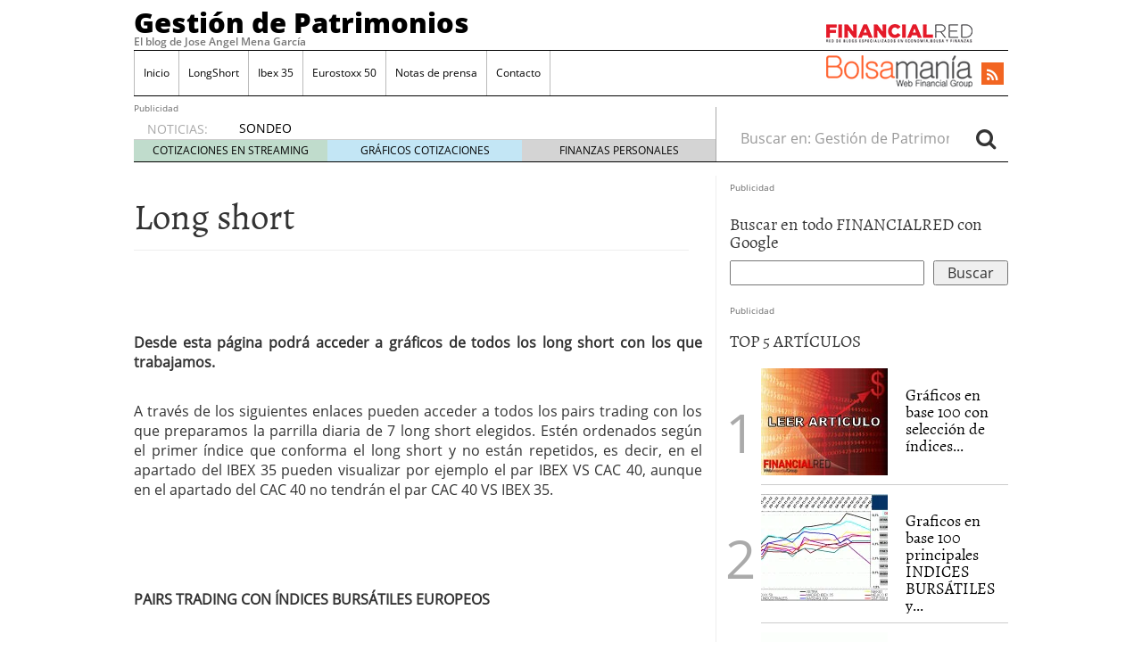

--- FILE ---
content_type: text/html; charset=UTF-8
request_url: https://www.gestionarpatrimonios.com/3361suscriptoresesinver/longshort/
body_size: 20092
content:
<!doctype html><html dir="ltr" lang="es" prefix="og: https://ogp.me/ns#"><head><script data-no-optimize="1" type="23afd295f2f37b053cb66c5a-text/javascript">var litespeed_docref=sessionStorage.getItem("litespeed_docref");litespeed_docref&&(Object.defineProperty(document,"referrer",{get:function(){return litespeed_docref}}),sessionStorage.removeItem("litespeed_docref"));</script> <meta charset="utf-8" /><meta http-equiv="x-ua-compatible" content="ie=edge" /><meta name="viewport" content="width=device-width, initial-scale=1" /><title>Long short | Gestión de Patrimonios</title><meta name="description" content="Desde esta página podrá acceder a gráficos de todos los long short con los que trabajamos. A través de los siguientes enlaces pueden acceder a todos los pairs trading con los que preparamos la parrilla diaria de 7 long short elegidos. Estén ordenados según el primer índice que conforma el long short y no están" /><meta name="robots" content="max-image-preview:large" /><link rel="canonical" href="https://www.gestionarpatrimonios.com/3361suscriptoresesinver/longshort/" /><meta name="generator" content="All in One SEO (AIOSEO) 4.8.7.2" /><meta property="og:locale" content="es_ES" /><meta property="og:site_name" content="Gestión de Patrimonios | El blog de Jose Angel Mena García" /><meta property="og:type" content="article" /><meta property="og:title" content="Long short | Gestión de Patrimonios" /><meta property="og:description" content="Desde esta página podrá acceder a gráficos de todos los long short con los que trabajamos. A través de los siguientes enlaces pueden acceder a todos los pairs trading con los que preparamos la parrilla diaria de 7 long short elegidos. Estén ordenados según el primer índice que conforma el long short y no están" /><meta property="og:url" content="https://www.gestionarpatrimonios.com/3361suscriptoresesinver/longshort/" /><meta property="article:published_time" content="2009-12-19T08:46:19+00:00" /><meta property="article:modified_time" content="2009-12-19T23:39:49+00:00" /><meta name="twitter:card" content="summary_large_image" /><meta name="twitter:title" content="Long short | Gestión de Patrimonios" /><meta name="twitter:description" content="Desde esta página podrá acceder a gráficos de todos los long short con los que trabajamos. A través de los siguientes enlaces pueden acceder a todos los pairs trading con los que preparamos la parrilla diaria de 7 long short elegidos. Estén ordenados según el primer índice que conforma el long short y no están" /> <script type="application/ld+json" class="aioseo-schema">{"@context":"https:\/\/schema.org","@graph":[{"@type":"BreadcrumbList","@id":"https:\/\/www.gestionarpatrimonios.com\/3361suscriptoresesinver\/longshort\/#breadcrumblist","itemListElement":[{"@type":"ListItem","@id":"https:\/\/www.gestionarpatrimonios.com#listItem","position":1,"name":"Home","item":"https:\/\/www.gestionarpatrimonios.com","nextItem":{"@type":"ListItem","@id":"https:\/\/www.gestionarpatrimonios.com\/?page_id=12039#listItem","name":"Privado: Suscriptores ESINVER"}},{"@type":"ListItem","@id":"https:\/\/www.gestionarpatrimonios.com\/?page_id=12039#listItem","position":2,"name":"Privado: Suscriptores ESINVER","item":"https:\/\/www.gestionarpatrimonios.com\/?page_id=12039","nextItem":{"@type":"ListItem","@id":"https:\/\/www.gestionarpatrimonios.com\/3361suscriptoresesinver\/longshort\/#listItem","name":"Long short"},"previousItem":{"@type":"ListItem","@id":"https:\/\/www.gestionarpatrimonios.com#listItem","name":"Home"}},{"@type":"ListItem","@id":"https:\/\/www.gestionarpatrimonios.com\/3361suscriptoresesinver\/longshort\/#listItem","position":3,"name":"Long short","previousItem":{"@type":"ListItem","@id":"https:\/\/www.gestionarpatrimonios.com\/?page_id=12039#listItem","name":"Privado: Suscriptores ESINVER"}}]},{"@type":"Organization","@id":"https:\/\/www.gestionarpatrimonios.com\/#organization","name":"Gesti\u00f3n de Patrimonios","description":"El blog de Jose Angel Mena Garc\u00eda","url":"https:\/\/www.gestionarpatrimonios.com\/"},{"@type":"WebPage","@id":"https:\/\/www.gestionarpatrimonios.com\/3361suscriptoresesinver\/longshort\/#webpage","url":"https:\/\/www.gestionarpatrimonios.com\/3361suscriptoresesinver\/longshort\/","name":"Long short | Gesti\u00f3n de Patrimonios","description":"Desde esta p\u00e1gina podr\u00e1 acceder a gr\u00e1ficos de todos los long short con los que trabajamos. A trav\u00e9s de los siguientes enlaces pueden acceder a todos los pairs trading con los que preparamos la parrilla diaria de 7 long short elegidos. Est\u00e9n ordenados seg\u00fan el primer \u00edndice que conforma el long short y no est\u00e1n","inLanguage":"es-ES","isPartOf":{"@id":"https:\/\/www.gestionarpatrimonios.com\/#website"},"breadcrumb":{"@id":"https:\/\/www.gestionarpatrimonios.com\/3361suscriptoresesinver\/longshort\/#breadcrumblist"},"datePublished":"2009-12-19T09:46:19+01:00","dateModified":"2009-12-20T00:39:49+01:00"},{"@type":"WebSite","@id":"https:\/\/www.gestionarpatrimonios.com\/#website","url":"https:\/\/www.gestionarpatrimonios.com\/","name":"Gesti\u00f3n de Patrimonios","description":"El blog de Jose Angel Mena Garc\u00eda","inLanguage":"es-ES","publisher":{"@id":"https:\/\/www.gestionarpatrimonios.com\/#organization"}}]}</script> <link rel='dns-prefetch' href='//platform.twitter.com' /><link rel='dns-prefetch' href='//apis.google.com' /><link rel='dns-prefetch' href='//platform.linkedin.com' /><link rel="alternate" title="oEmbed (JSON)" type="application/json+oembed" href="https://www.gestionarpatrimonios.com/wp-json/oembed/1.0/embed?url=https%3A%2F%2Fwww.gestionarpatrimonios.com%2F3361suscriptoresesinver%2Flongshort%2F" /><link rel="alternate" title="oEmbed (XML)" type="text/xml+oembed" href="https://www.gestionarpatrimonios.com/wp-json/oembed/1.0/embed?url=https%3A%2F%2Fwww.gestionarpatrimonios.com%2F3361suscriptoresesinver%2Flongshort%2F&#038;format=xml" /><style id='wp-img-auto-sizes-contain-inline-css' type='text/css'>img:is([sizes=auto i],[sizes^="auto," i]){contain-intrinsic-size:3000px 1500px}
/*# sourceURL=wp-img-auto-sizes-contain-inline-css */</style><style id="litespeed-ccss">ul{box-sizing:border-box}:root{--wp--preset--font-size--normal:16px;--wp--preset--font-size--huge:42px}.aligncenter{clear:both}html :where(img[class*=wp-image-]){height:auto;max-width:100%}:root{--wp--preset--aspect-ratio--square:1;--wp--preset--aspect-ratio--4-3:4/3;--wp--preset--aspect-ratio--3-4:3/4;--wp--preset--aspect-ratio--3-2:3/2;--wp--preset--aspect-ratio--2-3:2/3;--wp--preset--aspect-ratio--16-9:16/9;--wp--preset--aspect-ratio--9-16:9/16;--wp--preset--color--black:#000;--wp--preset--color--cyan-bluish-gray:#abb8c3;--wp--preset--color--white:#fff;--wp--preset--color--pale-pink:#f78da7;--wp--preset--color--vivid-red:#cf2e2e;--wp--preset--color--luminous-vivid-orange:#ff6900;--wp--preset--color--luminous-vivid-amber:#fcb900;--wp--preset--color--light-green-cyan:#7bdcb5;--wp--preset--color--vivid-green-cyan:#00d084;--wp--preset--color--pale-cyan-blue:#8ed1fc;--wp--preset--color--vivid-cyan-blue:#0693e3;--wp--preset--color--vivid-purple:#9b51e0;--wp--preset--gradient--vivid-cyan-blue-to-vivid-purple:linear-gradient(135deg,rgba(6,147,227,1) 0%,#9b51e0 100%);--wp--preset--gradient--light-green-cyan-to-vivid-green-cyan:linear-gradient(135deg,#7adcb4 0%,#00d082 100%);--wp--preset--gradient--luminous-vivid-amber-to-luminous-vivid-orange:linear-gradient(135deg,rgba(252,185,0,1) 0%,rgba(255,105,0,1) 100%);--wp--preset--gradient--luminous-vivid-orange-to-vivid-red:linear-gradient(135deg,rgba(255,105,0,1) 0%,#cf2e2e 100%);--wp--preset--gradient--very-light-gray-to-cyan-bluish-gray:linear-gradient(135deg,#eee 0%,#a9b8c3 100%);--wp--preset--gradient--cool-to-warm-spectrum:linear-gradient(135deg,#4aeadc 0%,#9778d1 20%,#cf2aba 40%,#ee2c82 60%,#fb6962 80%,#fef84c 100%);--wp--preset--gradient--blush-light-purple:linear-gradient(135deg,#ffceec 0%,#9896f0 100%);--wp--preset--gradient--blush-bordeaux:linear-gradient(135deg,#fecda5 0%,#fe2d2d 50%,#6b003e 100%);--wp--preset--gradient--luminous-dusk:linear-gradient(135deg,#ffcb70 0%,#c751c0 50%,#4158d0 100%);--wp--preset--gradient--pale-ocean:linear-gradient(135deg,#fff5cb 0%,#b6e3d4 50%,#33a7b5 100%);--wp--preset--gradient--electric-grass:linear-gradient(135deg,#caf880 0%,#71ce7e 100%);--wp--preset--gradient--midnight:linear-gradient(135deg,#020381 0%,#2874fc 100%);--wp--preset--font-size--small:13px;--wp--preset--font-size--medium:20px;--wp--preset--font-size--large:36px;--wp--preset--font-size--x-large:42px;--wp--preset--spacing--20:.44rem;--wp--preset--spacing--30:.67rem;--wp--preset--spacing--40:1rem;--wp--preset--spacing--50:1.5rem;--wp--preset--spacing--60:2.25rem;--wp--preset--spacing--70:3.38rem;--wp--preset--spacing--80:5.06rem;--wp--preset--shadow--natural:6px 6px 9px rgba(0,0,0,.2);--wp--preset--shadow--deep:12px 12px 50px rgba(0,0,0,.4);--wp--preset--shadow--sharp:6px 6px 0px rgba(0,0,0,.2);--wp--preset--shadow--outlined:6px 6px 0px -3px rgba(255,255,255,1),6px 6px rgba(0,0,0,1);--wp--preset--shadow--crisp:6px 6px 0px rgba(0,0,0,1)}html{font-family:sans-serif;-ms-text-size-adjust:100%;-webkit-text-size-adjust:100%}body{margin:0}article,aside,header,main,nav,section{display:block}a{background-color:transparent}strong{font-weight:700}h1{font-size:2em;margin:.67em 0}img{border:0}button,input{color:inherit;font:inherit;margin:0}button{overflow:visible}button{text-transform:none}button,input[type=submit]{-webkit-appearance:button}button::-moz-focus-inner,input::-moz-focus-inner{border:0;padding:0}input{line-height:normal}input[type=search]{-webkit-appearance:textfield;box-sizing:content-box}input[type=search]::-webkit-search-cancel-button,input[type=search]::-webkit-search-decoration{-webkit-appearance:none}*,:after,:before,input[type=search]{box-sizing:border-box}html{font-size:10px}body{font-family:"Open Sans";font-size:16px;line-height:1.428571429;color:#333;background-color:#fff}button,input{font-family:inherit;font-size:inherit;line-height:inherit}a{color:#dc143c;text-decoration:none}img{vertical-align:middle}.sr-only{position:absolute;width:1px;height:1px;margin:-1px;padding:0;overflow:hidden;clip:rect(0,0,0,0);border:0}h1,h3,h4{font-family:Alegreya;font-weight:400;line-height:1.1;color:inherit}h1,h3{margin-top:22px;margin-bottom:11px}h4{margin-top:11px;margin-bottom:11px}h1{font-size:41px}h3{font-size:28px}h4{font-size:20px}p{margin:0 0 11px}.page-header{padding-bottom:10px;margin:44px 0 22px;border-bottom:1px solid #eee}ul{margin-top:0;margin-bottom:11px}ul ul{margin-bottom:0}.container{margin-right:auto;margin-left:auto;padding-left:15px;padding-right:15px}.container:after,.container:before{content:" ";display:table}.container:after{clear:both}@media (min-width:768px){.container{width:750px}}@media (min-width:992px){.container{width:970px}}@media (min-width:1200px){.container{width:1170px}}.container-fluid{margin-right:auto;margin-left:auto;padding-left:15px;padding-right:15px}.container-fluid:after,.container-fluid:before{content:" ";display:table}.container-fluid:after{clear:both}.row{margin-left:-15px;margin-right:-15px}.row:after,.row:before{content:" ";display:table}.row:after{clear:both}label{display:inline-block;max-width:100%;margin-bottom:5px;font-weight:700}.form-control,.search-form .search-field{height:36px}.form-control,.search-form .search-field{display:block;width:100%;padding:6px 12px;font-size:16px;line-height:1.428571429;color:#555;background-color:#fff;background-image:none;border:1px solid #ccc;border-radius:4px;box-shadow:inset 0 1px 1px rgba(0,0,0,.075)}.form-control::-moz-placeholder,.search-form .search-field::-moz-placeholder{color:#999;opacity:1}.form-control:-ms-input-placeholder,.search-form .search-field:-ms-input-placeholder{color:#999}.form-control::-webkit-input-placeholder,.search-form .search-field::-webkit-input-placeholder{color:#999}.form-control::-ms-expand,.search-form .search-field::-ms-expand{border:0;background-color:transparent}input[type=search]{-webkit-appearance:none}.form-group,.search-form label{margin-bottom:15px}@media (min-width:768px){.form-inline .form-group,.search-form .form-group,.search-form label{display:inline-block;margin-bottom:0;vertical-align:middle}.form-inline .form-control,.search-form .form-control,.search-form .search-field{display:inline-block;width:auto;vertical-align:middle}.form-inline .input-group,.search-form .input-group{display:inline-table;vertical-align:middle}.form-inline .input-group .form-control,.form-inline .input-group .input-group-btn,.search-form .input-group .form-control,.search-form .input-group .input-group-btn,.search-form .input-group .search-field{width:auto}.form-inline .input-group>.form-control,.search-form .input-group>.form-control,.search-form .input-group>.search-field{width:100%}}.btn{display:inline-block}.btn{margin-bottom:0;font-weight:400;text-align:center;vertical-align:middle;-ms-touch-action:manipulation;touch-action:manipulation;background-image:none;border:1px solid transparent;white-space:nowrap;padding:6px 12px;font-size:16px;line-height:1.428571429;border-radius:4px}.btn-default{color:#333;background-color:#fff;border-color:#ccc}.collapse{display:none}.nav:after,.nav:before{content:" ";display:table}.nav:after{clear:both}.input-group{display:table;border-collapse:separate}.input-group{position:relative}.input-group .form-control,.search-form .input-group .search-field{position:relative;z-index:2;float:left;width:100%;margin-bottom:0}.input-group .form-control,.input-group-btn,.search-form .input-group .search-field{display:table-cell}.input-group-btn{width:1%;vertical-align:middle}.input-group .form-control:first-child,.search-form .input-group .search-field:first-child{border-bottom-right-radius:0;border-top-right-radius:0}.input-group-btn:last-child>.btn{border-bottom-left-radius:0;border-top-left-radius:0}.input-group-btn{font-size:0;white-space:nowrap}.input-group-btn,.input-group-btn>.btn{position:relative}.input-group-btn:last-child>.btn{z-index:2;margin-left:-1px}.nav{margin-bottom:0;padding-left:0;list-style:none}.nav>li,.nav>li>a{position:relative;display:block}.nav>li>a{padding:10px 15px}.navbar{position:relative;min-height:50px;margin-bottom:22px;border:1px solid transparent}.navbar:after,.navbar:before{content:" ";display:table}.navbar:after{clear:both}@media (min-width:992px){.navbar{border-radius:4px}}.navbar-header:after,.navbar-header:before{content:" ";display:table}.navbar-header:after{clear:both}@media (min-width:992px){.navbar-header{float:left}}.navbar-collapse{overflow-x:visible;padding-right:15px;padding-left:15px;border-top:1px solid transparent;box-shadow:inset 0 1px 0 rgba(255,255,255,.1);-webkit-overflow-scrolling:touch}.navbar-collapse:after,.navbar-collapse:before{content:" ";display:table}.navbar-collapse:after{clear:both}@media (min-width:992px){.navbar-collapse{width:auto;border-top:0;box-shadow:none}.navbar-collapse.collapse{display:block!important;height:auto!important;padding-bottom:0;overflow:visible!important}}.container-fluid>.navbar-collapse,.container-fluid>.navbar-header{margin-right:-15px;margin-left:-15px}@media (min-width:992px){.container-fluid>.navbar-collapse,.container-fluid>.navbar-header{margin-right:0;margin-left:0}}.navbar-brand{float:left;padding:14px 15px;font-size:20px;line-height:22px;height:50px}@media (min-width:992px){.navbar>.container-fluid .navbar-brand{margin-left:-15px}}.navbar-toggle{position:relative;float:right;margin-right:15px;padding:9px 10px;margin-top:8px;margin-bottom:8px;background-color:transparent;background-image:none;border:1px solid transparent;border-radius:4px}.navbar-toggle .icon-bar{display:block;width:22px;height:2px;border-radius:1px}.navbar-toggle .icon-bar+.icon-bar{margin-top:4px}@media (min-width:992px){.navbar-toggle{display:none}}.navbar-nav{margin:7px -15px}.navbar-nav>li>a{padding-top:10px;padding-bottom:10px;line-height:22px}@media (min-width:992px){.navbar-nav{float:left;margin:0}.navbar-nav>li{float:left}.navbar-nav>li>a{padding-top:14px;padding-bottom:14px}}.navbar-form{padding:10px 15px;border-top:1px solid transparent;border-bottom:1px solid transparent;box-shadow:inset 0 1px 0 rgba(255,255,255,.1),0 1px 0 rgba(255,255,255,.1);margin:7px -15px}@media (min-width:768px){.navbar-form .form-group{display:inline-block;margin-bottom:0;vertical-align:middle}.navbar-form .form-control{display:inline-block;width:auto;vertical-align:middle}}@media (max-width:991px){.navbar-form .form-group{margin-bottom:5px}}@media (min-width:992px){.navbar-form{width:auto;border:0;margin-left:0;margin-right:0;padding-top:0;padding-bottom:0;box-shadow:none}}@media (min-width:992px){.navbar-left{float:left!important}.navbar-right{float:right!important;margin-right:-15px}.navbar-right~.navbar-right{margin-right:0}}.navbar-default{background-color:#f8f8f8;border-color:#e7e7e7}.navbar-default .navbar-brand,.navbar-default .navbar-nav>li>a{color:#777}.navbar-default .navbar-toggle{border-color:#ddd}.navbar-default .navbar-toggle .icon-bar{background-color:#888}.navbar-default .navbar-collapse,.navbar-default .navbar-form{border-color:#e7e7e7}.media{margin-top:15px}.media:first-child{margin-top:0}.media,.media-body{zoom:1;overflow:hidden}.media-body{width:10000px}.media-left,.media>.pull-left{padding-right:10px}.media-body,.media-left{display:table-cell;vertical-align:top}.media-heading{margin-top:0;margin-bottom:5px}.well{min-height:20px;margin-bottom:20px;background-color:#f5f5f5;border:1px solid #e3e3e3;box-shadow:inset 0 1px 1px rgba(0,0,0,.05)}.well{padding:19px;border-radius:4px}.well-sm{padding:9px;border-radius:3px}.clearfix:after,.clearfix:before{content:" ";display:table}.clearfix:after{clear:both}.pull-left{float:left!important}@-ms-viewport{width:device-width}@media (max-width:767px){.hidden-xs{display:none!important}}@media (min-width:768px) and (max-width:991px){.hidden-sm{display:none!important}}@media (min-width:992px) and (max-width:1199px){.hidden-md{display:none!important}}@media (min-width:1200px){.hidden-lg{display:none!important}}.fa{display:inline-block;font:14px/1 FontAwesome;font-size:inherit;text-rendering:auto;-webkit-font-smoothing:antialiased;-moz-osx-font-smoothing:grayscale}.pull-left{float:left}.fa-search:before{content:""}.fa-rss:before{content:""}.sprite{background-repeat:no-repeat;display:inline-block}.sprite-FR-negro-164px{width:164px;height:21px;background-position:-5px -80px}.sprite-Logo-FR-30{width:30px;height:30px;background-position:-179px -80px}.sprite-Logo-bm-30{width:30px;height:30px;background-position:-5px -138px}.sprite-Logo-bm-para-fr{width:164px;height:36px;background-position:-103px -138px}.sprite-bm-fr-mobile-300px{width:300px;height:27px;background-position:-5px -196px}.navbar-default .navbar-nav>li>a,h4 a{color:#000}a{color:#dc143c}body,html{overflow-x:hidden}.whole{width:100%}@media (min-width:992px){.wrap{width:980px;margin:0 auto}}.brandday-left{position:fixed;top:0;left:0}.brandday-right{position:fixed;top:0;right:0}@media (min-width:992px){.sidebar-primary .main{padding-left:0!important;border-right:1px solid #eee}.sidebar-primary .sidebar{padding-right:0!important}}.page-header{padding-bottom:5px;margin:0 15px 15px 0}img{max-width:100%!important;height:auto!important}.search-form label{font-weight:400}.main,.sidebar-primary .main{position:relative;min-height:1px;padding-left:15px;padding-right:15px}@media (min-width:992px){.main{float:left;width:100%}}@media (min-width:992px){.sidebar-primary .main{float:left;width:66.6666666667%}}.sidebar{position:relative;min-height:1px;padding-left:15px;padding-right:15px}@media (min-width:992px){.sidebar{float:left;width:33.3333333333%}}.aligncenter{display:block;margin:11px auto;height:auto}.none{display:none}header.banner{width:95%;margin:0 auto}@media (min-width:992px){header.banner{width:100%}}.navbar{margin-bottom:10px}.navbar-default .navbar-brand{font-family:"Open Sans Extrabold";font-size:15px;text-decoration:none;margin:0;display:inline-block}.navbar-default .navbar-brand a{color:#fff;display:inline;position:relative;z-index:9999}@media (min-width:992px){.navbar>.container-fluid .navbar-brand{font-size:31px;float:none;height:40px}.navbar>.container-fluid .navbar-brand a,.navbar>.container-fluid .navbar-brand a:visited{color:#000;text-decoration:none}.tagline{font-family:"Open Sans Semibold";margin-bottom:5px;margin-top:0;font-size:12px}.container-fluid>.navbar-header{width:100%;border-bottom:1px solid #000}}.navbar-toggle{float:left;margin-left:15px;margin-right:0;border:0;width:30px;height:100%;padding:7px 3px}.navbar-default .navbar-toggle .icon-bar{background-color:#fff}.navbar-toggle .icon-bar{display:block;width:25px;height:2px;border-radius:1px}.navbar-default{background-color:#dc143c;border:0;width:100%}@media (min-width:992px){.navbar-default{margin-bottom:0;background-color:inherit}.navbar-default .container-fluid{padding:0;width:980px;margin:0 auto}}.navbar-default .navbar-nav>li{font-family:"Open Sans"}@media (min-width:992px){.navbar-default .navbar-nav>li{font-size:12px}}.navbar-default .navbar-nav>li>a{background-color:#eee}@media (min-width:992px){.navbar-default .navbar-nav>li>a{background-color:inherit}}.navbar-default .navbar-collapse,.navbar-default .navbar-form{border-color:#eee;background-color:#eee}@media (min-width:992px){.navbar-default .navbar-collapse,.navbar-default .navbar-form{border:0;background-color:inherit}#menu-cabecera{border-left:1px solid #bbb;border-right:1px solid #fff}}#menu-cabecera>li{border-top:1px solid #aaa}@media (min-width:992px){#menu-cabecera>li{border-top:none;border-right:1px solid #bbb}}#menu-cabecera>li:last-child{border-bottom:1px solid #aaa}@media (min-width:992px){#menu-cabecera>li:last-child{border-bottom:none}#menu-cabecera>li:first-child{border-bottom:none;border-right:1px solid #bbb}}.navbar-nav{margin:0 -15px}@media (min-width:992px){.navbar-nav{margin:0}}#search-trigger{width:50px;height:50px;background-color:#000;color:#f5f5f5;border:0;float:right;font-size:2em;padding:2px 12px;z-index:9999;position:relative}.search-wrapp{display:block;width:100%;height:50px;background-color:#f5f5f5;padding:0 10px;overflow:hidden}.search-wrapp form{width:95%;margin:8px auto}@media (min-width:768px){.search-wrapp form{width:45%}}.search-wrapp form .input-group{width:100%;margin:0 auto}.sprite-bm-fr-mobile-300px{margin:10px 0 15px -13px;display:block}@media (min-width:22.5em){.sprite-bm-fr-mobile-300px{margin:10px 0 15px}}#wrap-fr-logotipo{position:absolute;top:-30px}#wrap-bsm-logotipo #bsmlogotipo,#wrap-bsm-logotipo #bsmlogotipo:visited,#wrap-fr-logotipo #frlogotipo,#wrap-fr-logotipo #frlogotipo:visited{margin:0;padding:0;text-decoration:none!important;background-color:transparent!important}@media (min-width:992px){#wrap-bsm-logotipo{margin-top:-3px}}header .well{border-radius:0;border:0;box-shadow:none;padding:10px 2px;margin:0 0 20px}.menu-social,.well .sprite-bm-fr-mobile-300px{margin:0 auto;display:block}.menu-social{width:281px;margin:0}@media (min-width:22.5em){.menu-social{margin:0 auto}}@media (min-width:992px){.menu-social{width:39%;padding:8px 0 0;position:relative}}.menu-social .redes{width:40px;height:40px;float:right;display:inline-block;margin-right:6.6px;font-size:1.5em}@media (min-width:992px){.menu-social .redes{width:25px;height:25px;margin-right:5px;font-size:1em!important;margin-top:5px}}.menu-social .redes a,.menu-social .redes a:visited{color:#fff!important;background-color:transparent!important;display:inline!important;margin:0!important;position:static!important;padding:0!important}.rss{background-color:#f26522;margin-right:0;padding:5px 11px}@media (min-width:992px){.rss{padding:3px 6px}#bs-example-navbar-collapse-1{padding:0;margin:0;border-bottom:1px solid #000}}#busqueda-fixed,.menu-logos-fixed{display:none}.share-movil{position:fixed;left:0;z-index:9999}.share-movil{width:100%;height:40px;bottom:5px}.share-movil .inner-social{position:static;display:block;width:276px;padding:1px;margin:0 auto;background-color:#ccc}@media (min-width:992px){#nav-news{overflow:hidden;display:block;padding:0;width:980px;margin:0 auto 15px;height:40px;border-bottom:1px solid #000;border-radius:0}#nav-news .navbar-form{display:inline;width:33.3333333333%}#nav-news .navbar-left{width:66.6666666667%;padding:15px 0 0;border-right:1px solid #aaa}#nav-news .navbar-left li:first-child{color:#aaa;font-size:14px;display:inline-block;width:12%}#nav-news .navbar-left .header-noticias{display:inline-block;overflow:hidden;width:86%;height:20px;padding-left:10px;margin-top:-1px;margin-bottom:0}#nav-news .navbar-left .header-noticias li{font-size:14px}#nav-news .navbar-left .header-noticias a{display:inline;color:#000}#nav-news .navbar-left .header-noticias span{display:inline;color:#aaa}#nav-news .post-news{margin-top:-10px}#nav-news .post-news li:first-child{margin-left:15px}#nav-news .post-news .header-noticias{width:80%}#nav-news .post-nav-links{list-style:none;height:25px;width:100%;position:relative;padding:0;border-top:1px solid #ccc;box-sizing:border-box;margin:-3px 0 0}#nav-news .post-nav-links li{display:inline-block;color:#000!important;float:left;width:33.3333%!important;height:100%;font-size:12px!important;text-align:center;padding:3px 0;margin-left:0!important}#nav-news .post-nav-links li a,#nav-news .post-nav-links li a:visited{color:#000;text-decoration:none}#nav-news .post-nav-links li:first-child{background-color:rgba(46,139,87,.3)}#nav-news .post-nav-links li:nth-child(2){background-color:rgba(135,206,235,.5)}#nav-news .post-nav-links li:last-child{background-color:rgba(169,169,169,.5)}#nav-news .search-form{padding:0 15px 0 0}#nav-news .form-group,#nav-news .search-form label{width:84%;border:0}#nav-news .form-group input{width:100%;border:0;box-shadow:none}#nav-news #busca{border:0;font-size:1.5em;padding:0 10px}}.sidebar{display:none}@media (min-width:992px){.sidebar{display:block}}aside{min-height:100%}aside .widget{margin-bottom:15px}aside h3{font-size:19px}aside .widget-top-5{border-bottom:1px solid #000}aside .widget-top-5 h3{margin-top:0}aside .widget-top-5 article{padding:10px 0;border-bottom:1px solid #ccc}aside .widget-top-5 article header .entry-title{font-family:Alegreya;font-size:18px;margin:20px 0 0 10px}aside .widget-top-5 article{position:relative;margin-left:35px}aside .widget-top-5 article:before{position:absolute;font-size:60px;color:#aaa;left:-40px;top:40px}aside .widget-top-5 article:nth-child(2):before{content:"1"}aside .widget-top-5 article:nth-child(3):before{content:"2"}aside .widget-top-5 article:nth-child(4):before{content:"3"}aside .widget-top-5 article:nth-child(5):before{content:"4"}.main{overflow-x:hidden}#nav-news{height:inherit!important}@media (min-width:992px){.navbar-default #menu-cabecera.navbar-nav>li>a{padding-left:10px;padding-right:10px}.menu-social{width:auto}.menu-social .redes{margin-left:1rem}#nav-news{clear:both}}.widget-cse-search{position:relative}.widget-cse-search form{position:relative}.widget-cse-search form:after{content:"";display:block;clear:both}.widget-cse-search form .cse-search-text{float:left;width:70%}.widget-cse-search form .cse-search-btn{float:right;width:27%}#nav-news{background-color:#f8f8f8}@media (min-width:992px){#nav-news{background-color:inherit}}</style><script src="/cdn-cgi/scripts/7d0fa10a/cloudflare-static/rocket-loader.min.js" data-cf-settings="23afd295f2f37b053cb66c5a-|49"></script><link rel="preload" data-asynced="1" data-optimized="2" as="style" onload="this.onload=null;this.rel='stylesheet'" href="https://www.gestionarpatrimonios.com/wp-content/litespeed/css/03d501492178fd388896edded5209e0b.css?ver=0d301" /><script data-optimized="1" type="litespeed/javascript" data-src="https://www.gestionarpatrimonios.com/wp-content/plugins/litespeed-cache/assets/js/css_async.min.js"></script> <style id='global-styles-inline-css' type='text/css'>:root{--wp--preset--aspect-ratio--square: 1;--wp--preset--aspect-ratio--4-3: 4/3;--wp--preset--aspect-ratio--3-4: 3/4;--wp--preset--aspect-ratio--3-2: 3/2;--wp--preset--aspect-ratio--2-3: 2/3;--wp--preset--aspect-ratio--16-9: 16/9;--wp--preset--aspect-ratio--9-16: 9/16;--wp--preset--color--black: #000000;--wp--preset--color--cyan-bluish-gray: #abb8c3;--wp--preset--color--white: #ffffff;--wp--preset--color--pale-pink: #f78da7;--wp--preset--color--vivid-red: #cf2e2e;--wp--preset--color--luminous-vivid-orange: #ff6900;--wp--preset--color--luminous-vivid-amber: #fcb900;--wp--preset--color--light-green-cyan: #7bdcb5;--wp--preset--color--vivid-green-cyan: #00d084;--wp--preset--color--pale-cyan-blue: #8ed1fc;--wp--preset--color--vivid-cyan-blue: #0693e3;--wp--preset--color--vivid-purple: #9b51e0;--wp--preset--gradient--vivid-cyan-blue-to-vivid-purple: linear-gradient(135deg,rgb(6,147,227) 0%,rgb(155,81,224) 100%);--wp--preset--gradient--light-green-cyan-to-vivid-green-cyan: linear-gradient(135deg,rgb(122,220,180) 0%,rgb(0,208,130) 100%);--wp--preset--gradient--luminous-vivid-amber-to-luminous-vivid-orange: linear-gradient(135deg,rgb(252,185,0) 0%,rgb(255,105,0) 100%);--wp--preset--gradient--luminous-vivid-orange-to-vivid-red: linear-gradient(135deg,rgb(255,105,0) 0%,rgb(207,46,46) 100%);--wp--preset--gradient--very-light-gray-to-cyan-bluish-gray: linear-gradient(135deg,rgb(238,238,238) 0%,rgb(169,184,195) 100%);--wp--preset--gradient--cool-to-warm-spectrum: linear-gradient(135deg,rgb(74,234,220) 0%,rgb(151,120,209) 20%,rgb(207,42,186) 40%,rgb(238,44,130) 60%,rgb(251,105,98) 80%,rgb(254,248,76) 100%);--wp--preset--gradient--blush-light-purple: linear-gradient(135deg,rgb(255,206,236) 0%,rgb(152,150,240) 100%);--wp--preset--gradient--blush-bordeaux: linear-gradient(135deg,rgb(254,205,165) 0%,rgb(254,45,45) 50%,rgb(107,0,62) 100%);--wp--preset--gradient--luminous-dusk: linear-gradient(135deg,rgb(255,203,112) 0%,rgb(199,81,192) 50%,rgb(65,88,208) 100%);--wp--preset--gradient--pale-ocean: linear-gradient(135deg,rgb(255,245,203) 0%,rgb(182,227,212) 50%,rgb(51,167,181) 100%);--wp--preset--gradient--electric-grass: linear-gradient(135deg,rgb(202,248,128) 0%,rgb(113,206,126) 100%);--wp--preset--gradient--midnight: linear-gradient(135deg,rgb(2,3,129) 0%,rgb(40,116,252) 100%);--wp--preset--font-size--small: 13px;--wp--preset--font-size--medium: 20px;--wp--preset--font-size--large: 36px;--wp--preset--font-size--x-large: 42px;--wp--preset--spacing--20: 0.44rem;--wp--preset--spacing--30: 0.67rem;--wp--preset--spacing--40: 1rem;--wp--preset--spacing--50: 1.5rem;--wp--preset--spacing--60: 2.25rem;--wp--preset--spacing--70: 3.38rem;--wp--preset--spacing--80: 5.06rem;--wp--preset--shadow--natural: 6px 6px 9px rgba(0, 0, 0, 0.2);--wp--preset--shadow--deep: 12px 12px 50px rgba(0, 0, 0, 0.4);--wp--preset--shadow--sharp: 6px 6px 0px rgba(0, 0, 0, 0.2);--wp--preset--shadow--outlined: 6px 6px 0px -3px rgb(255, 255, 255), 6px 6px rgb(0, 0, 0);--wp--preset--shadow--crisp: 6px 6px 0px rgb(0, 0, 0);}:where(.is-layout-flex){gap: 0.5em;}:where(.is-layout-grid){gap: 0.5em;}body .is-layout-flex{display: flex;}.is-layout-flex{flex-wrap: wrap;align-items: center;}.is-layout-flex > :is(*, div){margin: 0;}body .is-layout-grid{display: grid;}.is-layout-grid > :is(*, div){margin: 0;}:where(.wp-block-columns.is-layout-flex){gap: 2em;}:where(.wp-block-columns.is-layout-grid){gap: 2em;}:where(.wp-block-post-template.is-layout-flex){gap: 1.25em;}:where(.wp-block-post-template.is-layout-grid){gap: 1.25em;}.has-black-color{color: var(--wp--preset--color--black) !important;}.has-cyan-bluish-gray-color{color: var(--wp--preset--color--cyan-bluish-gray) !important;}.has-white-color{color: var(--wp--preset--color--white) !important;}.has-pale-pink-color{color: var(--wp--preset--color--pale-pink) !important;}.has-vivid-red-color{color: var(--wp--preset--color--vivid-red) !important;}.has-luminous-vivid-orange-color{color: var(--wp--preset--color--luminous-vivid-orange) !important;}.has-luminous-vivid-amber-color{color: var(--wp--preset--color--luminous-vivid-amber) !important;}.has-light-green-cyan-color{color: var(--wp--preset--color--light-green-cyan) !important;}.has-vivid-green-cyan-color{color: var(--wp--preset--color--vivid-green-cyan) !important;}.has-pale-cyan-blue-color{color: var(--wp--preset--color--pale-cyan-blue) !important;}.has-vivid-cyan-blue-color{color: var(--wp--preset--color--vivid-cyan-blue) !important;}.has-vivid-purple-color{color: var(--wp--preset--color--vivid-purple) !important;}.has-black-background-color{background-color: var(--wp--preset--color--black) !important;}.has-cyan-bluish-gray-background-color{background-color: var(--wp--preset--color--cyan-bluish-gray) !important;}.has-white-background-color{background-color: var(--wp--preset--color--white) !important;}.has-pale-pink-background-color{background-color: var(--wp--preset--color--pale-pink) !important;}.has-vivid-red-background-color{background-color: var(--wp--preset--color--vivid-red) !important;}.has-luminous-vivid-orange-background-color{background-color: var(--wp--preset--color--luminous-vivid-orange) !important;}.has-luminous-vivid-amber-background-color{background-color: var(--wp--preset--color--luminous-vivid-amber) !important;}.has-light-green-cyan-background-color{background-color: var(--wp--preset--color--light-green-cyan) !important;}.has-vivid-green-cyan-background-color{background-color: var(--wp--preset--color--vivid-green-cyan) !important;}.has-pale-cyan-blue-background-color{background-color: var(--wp--preset--color--pale-cyan-blue) !important;}.has-vivid-cyan-blue-background-color{background-color: var(--wp--preset--color--vivid-cyan-blue) !important;}.has-vivid-purple-background-color{background-color: var(--wp--preset--color--vivid-purple) !important;}.has-black-border-color{border-color: var(--wp--preset--color--black) !important;}.has-cyan-bluish-gray-border-color{border-color: var(--wp--preset--color--cyan-bluish-gray) !important;}.has-white-border-color{border-color: var(--wp--preset--color--white) !important;}.has-pale-pink-border-color{border-color: var(--wp--preset--color--pale-pink) !important;}.has-vivid-red-border-color{border-color: var(--wp--preset--color--vivid-red) !important;}.has-luminous-vivid-orange-border-color{border-color: var(--wp--preset--color--luminous-vivid-orange) !important;}.has-luminous-vivid-amber-border-color{border-color: var(--wp--preset--color--luminous-vivid-amber) !important;}.has-light-green-cyan-border-color{border-color: var(--wp--preset--color--light-green-cyan) !important;}.has-vivid-green-cyan-border-color{border-color: var(--wp--preset--color--vivid-green-cyan) !important;}.has-pale-cyan-blue-border-color{border-color: var(--wp--preset--color--pale-cyan-blue) !important;}.has-vivid-cyan-blue-border-color{border-color: var(--wp--preset--color--vivid-cyan-blue) !important;}.has-vivid-purple-border-color{border-color: var(--wp--preset--color--vivid-purple) !important;}.has-vivid-cyan-blue-to-vivid-purple-gradient-background{background: var(--wp--preset--gradient--vivid-cyan-blue-to-vivid-purple) !important;}.has-light-green-cyan-to-vivid-green-cyan-gradient-background{background: var(--wp--preset--gradient--light-green-cyan-to-vivid-green-cyan) !important;}.has-luminous-vivid-amber-to-luminous-vivid-orange-gradient-background{background: var(--wp--preset--gradient--luminous-vivid-amber-to-luminous-vivid-orange) !important;}.has-luminous-vivid-orange-to-vivid-red-gradient-background{background: var(--wp--preset--gradient--luminous-vivid-orange-to-vivid-red) !important;}.has-very-light-gray-to-cyan-bluish-gray-gradient-background{background: var(--wp--preset--gradient--very-light-gray-to-cyan-bluish-gray) !important;}.has-cool-to-warm-spectrum-gradient-background{background: var(--wp--preset--gradient--cool-to-warm-spectrum) !important;}.has-blush-light-purple-gradient-background{background: var(--wp--preset--gradient--blush-light-purple) !important;}.has-blush-bordeaux-gradient-background{background: var(--wp--preset--gradient--blush-bordeaux) !important;}.has-luminous-dusk-gradient-background{background: var(--wp--preset--gradient--luminous-dusk) !important;}.has-pale-ocean-gradient-background{background: var(--wp--preset--gradient--pale-ocean) !important;}.has-electric-grass-gradient-background{background: var(--wp--preset--gradient--electric-grass) !important;}.has-midnight-gradient-background{background: var(--wp--preset--gradient--midnight) !important;}.has-small-font-size{font-size: var(--wp--preset--font-size--small) !important;}.has-medium-font-size{font-size: var(--wp--preset--font-size--medium) !important;}.has-large-font-size{font-size: var(--wp--preset--font-size--large) !important;}.has-x-large-font-size{font-size: var(--wp--preset--font-size--x-large) !important;}
/*# sourceURL=global-styles-inline-css */</style><style id='classic-theme-styles-inline-css' type='text/css'>/*! This file is auto-generated */
.wp-block-button__link{color:#fff;background-color:#32373c;border-radius:9999px;box-shadow:none;text-decoration:none;padding:calc(.667em + 2px) calc(1.333em + 2px);font-size:1.125em}.wp-block-file__button{background:#32373c;color:#fff;text-decoration:none}
/*# sourceURL=/wp-includes/css/classic-themes.min.css */</style> <script type="litespeed/javascript" data-src="https://www.gestionarpatrimonios.com/wp-includes/js/jquery/jquery.min.js" id="jquery-core-js"></script> <link rel="https://api.w.org/" href="https://www.gestionarpatrimonios.com/wp-json/" /><link rel="alternate" title="JSON" type="application/json" href="https://www.gestionarpatrimonios.com/wp-json/wp/v2/pages/12127" /><link rel="EditURI" type="application/rsd+xml" title="RSD" href="https://www.gestionarpatrimonios.com/xmlrpc.php?rsd" /><meta name="generator" content="WordPress 6.9" /><link rel='shortlink' href='https://www.gestionarpatrimonios.com/?p=12127' /><link rel="image_src" href="https://www.gestionarpatrimonios.com/wp-content/uploads/2009/12/LONG-SHORT-EUROPEOS.jpg" />
 <script type="litespeed/javascript">(function(){window.$vortex=window.$vortex||[];$vortex.push(function(){var vortexConfig=[{type:"adserver",setup:"full",adUnit:"ES_FINANCIALRED/BOLSA"},{type:"page",keyWords:["","gestion-de-patrimonios",""],taxonomies:["1","1-1"],entities:""},{type:"adSlots",positions:"inter,skin,mpu,nstd,ldb,vtx,itx,sky,stck"},{type:"data"},{type:"cmp",autoshow:!0,customConfig:{customCss:"https://rsrc.s3wfg.com/web/css/cmpcss/cmpinterfacecustom.css"}}];$vortex.setConf(vortexConfig)});var vortex_script=document.createElement("script");vortex_script.setAttribute("async","async");vortex_script.setAttribute("src","https://vm.s3wfg.com/js/vortexloader.js?v=20201002");(document.body||document.head).appendChild(vortex_script)})()</script>  <script type="litespeed/javascript">(function(w,d,s,l,i){w[l]=w[l]||[];w[l].push({'gtm.start':new Date().getTime(),event:'gtm.js'});var f=d.getElementsByTagName(s)[0],j=d.createElement(s),dl=l!='dataLayer'?'&l='+l:'';j.async=!0;j.src='https://www.googletagmanager.com/gtm.js?id='+i+dl;f.parentNode.insertBefore(j,f)})(window,document,'script','dataLayer','GTM-P2HFP9H')</script> 
 <script type="litespeed/javascript">var _comscore=_comscore||[];_comscore.push({c1:"2",c2:"13280783"});(function(){var s=document.createElement("script"),el=document.getElementsByTagName("script")[0];s.async=!0;s.src=(document.location.protocol=="https:"?"https://sb":"http://b")+".scorecardresearch.com/beacon.js";el.parentNode.insertBefore(s,el)})()</script> <noscript>
<img src="http://b.scorecardresearch.com/p?c1=2&c2=13280783&cv=2.0&cj=1" />
</noscript> <script type="litespeed/javascript">var _comscore=_comscore||[];_comscore.push({c1:"8",c2:"13280783",c3:"902111111111111"});(function(){var s=document.createElement("script"),el=document.getElementsByTagName("script")[0];s.async=!0;s.src=(document.location.protocol=="https:"?"https://sb":"http://b")+".scorecardresearch.com/beacon.js";el.parentNode.insertBefore(s,el)})()</script> <noscript>
<img src="http://b.scorecardresearch.com/p?c1=8&c2=13280783&c3=902111111111111&c15=&cv=2.0&cj=1" />
</noscript></head><body class="wp-singular page-template page-template-pagegraficos page-template-pagegraficos-php page page-id-12127 page-parent page-child parent-pageid-12039 wp-theme-financialred mac chrome ch131 longshort sidebar-primary"><ins vtx-position='itx'></ins><ins vtx-position="sky" vtx-conf='{"onDemand": true,"label":"leftTower", "minWidth":"1600", "top":"60px", "relative":".content.row"}'></ins>
<ins vtx-position="sky" vtx-conf='{"onDemand": true,"label":"rightTower", "minWidth":"1600", "top":"60px","relative":".content.row"}'></ins><ins vtx-position='stck'></ins>
<noscript><iframe data-lazyloaded="1" src="about:blank" data-litespeed-src="https://www.googletagmanager.com/ns.html?id=GTM-P2HFP9H"
height="0" width="0" style="display:none;visibility:hidden"></iframe></noscript>
<!--[if IE]><div class="alert alert-warning">
You are using an <strong>outdated</strong> browser. Please <a href="http://browsehappy.com/">upgrade your browser</a> to improve your experience.</div>
<![endif]--><div class="whole"><div class="brandday-left"></div><header class="banner" role="banner"><nav class="navbar navbar-default nav-primary"><div class="container-fluid"><div class="navbar-header">
<button type="button" class="navbar-toggle collapsed" data-toggle="collapse" data-target="#bs-example-navbar-collapse-1" aria-expanded="false">
<span class="sr-only">Toggle navigation</span>
<span class="icon-bar"></span>
<span class="icon-bar"></span>
<span class="icon-bar"></span>
<span class="icon-bar"></span>
</button><div class="navbar-brand">                <a  href="https://www.gestionarpatrimonios.com/">Gestión de Patrimonios</a><p class="hidden-xs hidden-sm tagline">El blog de Jose Angel Mena García</p></div>
<button id="search-trigger" class="hidden-md hidden-lg" data-toggle="collapse" data-target="#collapseSearch" aria-expanded="false" aria-controls="collapseSearch">
<span class="fa fa-search" aria-hidden="true"></span>
</button><div class="clearfix"></div><div class="collapse" id="collapseSearch"><div class="search-wrapp hidden-md hidden-lg"><form role="search" method="get" class="search-form form-inline" action="https://www.gestionarpatrimonios.com/">
<label class="sr-only">Buscar en:</label><div class="input-group">
<input type="search" value="" name="s" class="search-field form-control" placeholder="Buscar en: Gestión de Patrimonios" required>
<span class="input-group-btn">
<button id="busca" class="btn btn-default" type="submit" aria-label="Search">
<span class="fa fa-search" aria-hidden="true"></span>
</button>
</span></div></form></div></div></div><div id="bs-example-navbar-collapse-1" class="navbar-collapse collapse" aria-expanded="false" style="height: 1px;"><ul id="menu-cabecera" class="nav navbar-nav"><li id="menu-item-21837" class="menu-item menu-item-type-custom menu-item-object-custom menu-item-home menu-item-21837"><a title="Inicio" href="https://www.gestionarpatrimonios.com/">Inicio</a></li><li id="menu-item-23974" class="menu-item menu-item-type-custom menu-item-object-custom menu-item-23974"><a title="LongShort" href="https://www.gestionarpatrimonios.com/cierredelasesioneuropea/comportamiento-comparado/spreadsindices/">LongShort</a></li><li id="menu-item-21839" class="menu-item menu-item-type-taxonomy menu-item-object-category menu-item-21839"><a title="Ibex 35" href="https://www.gestionarpatrimonios.com/category/companias-ibex-35/">Ibex 35</a></li><li id="menu-item-21840" class="menu-item menu-item-type-taxonomy menu-item-object-category menu-item-21840"><a title="Eurostoxx 50" href="https://www.gestionarpatrimonios.com/category/comportamiento-comparado-eurostoxx-50/">Eurostoxx 50</a></li><li id="menu-item-24196" class="menu-item menu-item-type-post_type menu-item-object-page menu-item-24196"><a title="Notas de prensa" href="https://www.gestionarpatrimonios.com/notas-de-prensa/">Notas de prensa</a></li><li id="menu-item-21841" class="menu-item menu-item-type-custom menu-item-object-custom menu-item-21841"><a title="Contacto" rel="nofollow" href="http://financialred.com/contacto">Contacto</a></li></ul><ul class="nav navbar-nav navbar-right menu-logos-fixed"><li id="frbar"><a href="http://financialred.com/" target="_blank" rel="nofollow"><span class="sprite sprite-Logo-FR-30"></span></a></li><li id="bmbar"><a href="http://bolsamania.com/" target="_blank" rel="nofollow"><span class="sprite sprite-Logo-bm-30"></span></a></li></ul><ul class="nav navbar-nav navbar-right menu-social"><li class="sprite sprite-bm-fr-mobile-300px hidden-md hidden-lg"></li><li id="wrap-fr-logotipo"><a id="frlogotipo" href="http://financialred.com/" target="_blank" rel="nofollow"><span class="sprite sprite-FR-negro-164px hidden-xs hidden-sm"></span></a></li><li id="wrap-bsm-logotipo"><a id="bsmlogotipo" href="http://bolsamania.com/" target="_blank" rel="nofollow"><span class="sprite sprite-Logo-bm-para-fr hidden-xs hidden-sm"></span></a></li><li class="redes rss"><a href="https://www.gestionarpatrimonios.com/feed/" target="_blank" title="Rss"><span class="fa fa-rss"></span></a></li></ul><form id="busqueda-fixed" class="navbar-form navbar-right search-form form-inline" role="search" method="get" action="https://www.gestionarpatrimonios.com/">
<label class="sr-only">Buscar en:</label><div class="form-group">
<input type="search" value="" name="s" class="search-field form-control" placeholder="Buscar en: Gestión de Patrimonios" required></div>
<button id="busca" class="btn btn-default" type="submit" aria-label="Search">
<span class="fa fa-search" aria-hidden="true"></span>
</button></form></div></div></nav><nav id="nav-news" class="navbar navbar-default"><div><span style='font-size: 10px; color: dimgrey;'>Publicidad</span><ins vtx-position='ldb'></ins></div><div class="container-fluid hidden-xs hidden-sm"><ul class="nav navbar-nav navbar-left post-news"><li>NOTICIAS:</li><ul class="header-noticias"><li><a href="https://www.gestionarpatrimonios.com/150sondeo-ibex35-acceso-a-la-plantilla-de-todos-los-valores-de-ibex35/" title="SONDEO IBEX35. ACCESO A LA PLANTILLA DE TODOS LOS VALORES DE IBEX35">SONDEO IBEX35. ACCESO A LA PLANTILLA DE TODOS LOS VALORES DE IBEX35</a> <span>mayo 29, 2014</span></li><li><a href="https://www.gestionarpatrimonios.com/comprar-y-vender-divisas-con-etoro/" title="Comprar y vender divisas con eToro">Comprar y vender divisas con eToro</a> <span>febrero 24, 2014</span></li><li><a href="https://www.gestionarpatrimonios.com/sondeo-diario-ibex35-distancia-de-los-valores-de-ibex35-a-maximos-anuales-se-constata-progresivo-alejamiento-global-de-maximos-anuales/" title="SONDEO DIARIO IBEX35. Distancia de los valores de IBEX35 a m?ximos anuales. Se constata progresivo alejamiento global de m?ximos anuales">SONDEO DIARIO IBEX35. Distancia de los valores de IBEX35 a m?ximos anuales. Se constata progresivo alejamiento global de m?ximos anuales</a> <span>mayo 28, 2013</span></li><li><a href="https://www.gestionarpatrimonios.com/catalejo-sobre-ibex35-sismometros-prosiguen-a-la-baja-desde-el-13mayo-y-aun-tienen-recorrido-adicional/" title="Catalejo sobre IBEX35. SISM?METROS. Prosiguen a la baja desde el 13/mayo y a?n tienen recorrido adicional">Catalejo sobre IBEX35. SISM?METROS. Prosiguen a la baja desde el 13/mayo y a?n tienen recorrido adicional</a> <span>mayo 24, 2013</span></li><li><a href="https://www.gestionarpatrimonios.com/catalejo-sobre-ibex35-termometros-aun-con-recorrido-a-la-baja-para-alcanzar-la-zona-de-sobreventa-y-entonces-si-se-podria-apostar-por-un-rebote-interesante/" title="CATALEJO SOBRE IBEX35. TERMOMETROS. Aún con recorrido a la baja para alcanzar la zona de sobreventa y entonces si se podría apostar por un rebote interesante">CATALEJO SOBRE IBEX35. TERMOMETROS. Aún con recorrido a la baja para alcanzar la zona de sobreventa y entonces si se podría apostar por un rebote interesante</a> <span></span></li></ul><ul class="post-nav-links hidden-xs hidden-sm"><li><a href="https://cotizaciones.bolsamania.com/financialred/" target="_blank" rel="nofollow">COTIZACIONES EN STREAMING</a></li><li><a href="https://www.onlinecharts.co/" target="_blank" rel="nofollow">GRÁFICOS COTIZACIONES</a></li><li><a href="https://www.finanzzas.com/" target="_blank" rel="nofollow">FINANZAS PERSONALES</a></li></ul></ul><form class="navbar-form navbar-right search-form form-inline hidden-xs hidden-sm" role="search" method="get" action="https://www.gestionarpatrimonios.com/">
<label class="sr-only">Buscar en:</label><div class="form-group">
<input type="search" value="" name="s" class="search-field form-control" placeholder="Buscar en: Gestión de Patrimonios" required></div>
<button id="busca" class="btn btn-default" type="submit" aria-label="Search">
<span class="fa fa-search" aria-hidden="true"></span>
</button></form></div></nav><div class="well well-sm hidden-md hidden-lg">
<span class="sprite sprite-bm-fr-mobile-300px hidden-md hidden-lg"></span></div><div class="share-movil none"><div class="inner-social"><ul class="nav navbar-nav navbar-right menu-social"><li class="redes rss"><a href="https://www.gestionarpatrimonios.com/feed/" target="_blank" title="Rss"><span class="fa fa-rss"></span></a></li></ul></div></div></header><div class="wrap container" role="document"><div class="content row"><main class="main"><div class="page-header"><h1>Long short</h1></div><p></br><br />
</br></p><p style="margin: 0cm 0cm 0pt; text-align: justify;"><strong>Desde esta página podrá acceder a gráficos de todos los long short con los que trabajamos.</strong></p><p></br></p><p style="margin: 0cm 0cm 0pt; text-align: justify;">A través de los siguientes enlaces pueden acceder a todos los pairs trading con los que preparamos la parrilla diaria de 7 long short elegidos. Estén ordenados según el primer índice que conforma el long short y no están repetidos, es decir, en el apartado del IBEX 35 pueden visualizar por ejemplo el par IBEX VS CAC 40, aunque en el apartado del CAC 40 no tendrán el par CAC 40 VS IBEX 35.</P><br />
</br></p><p style="margin: 1.5cm 0cm 0pt; text-align: justify;"><strong>PAIRS TRADING CON ÍNDICES BURSÁTILES EUROPEOS</strong></p><p></br></p><p style="margin: 0cm 0cm 0pt; text-align: justify;">Estos son los índices europeos con los que actualmente trabajamos.</P></p><p style="margin: 0cm 0cm 0pt; text-align: justify;"><img data-lazyloaded="1" src="[data-uri]" fetchpriority="high" decoding="async" data-src="https://www.gestionarpatrimonios.com/wp-content/uploads/2009/12/LONG-SHORT-EUROPEOS.jpg.webp" alt="LONG SHORT EUROPEOS" title="LONG SHORT EUROPEOS" width="720" height="540" class="aligncenter size-full wp-image-12209" data-srcset="https://www.gestionarpatrimonios.com/wp-content/uploads/2009/12/LONG-SHORT-EUROPEOS.jpg.webp 720w, https://www.gestionarpatrimonios.com/wp-content/uploads/2009/12/LONG-SHORT-EUROPEOS-300x225.jpg.webp 300w, https://www.gestionarpatrimonios.com/wp-content/uploads/2009/12/LONG-SHORT-EUROPEOS-800x600.jpg.webp 800w" data-sizes="(max-width: 720px) 100vw, 720px" /></P><br />
</br></p><p style="margin: 0cm 0cm 0pt; text-align: justify;">
<img data-lazyloaded="1" src="[data-uri]" decoding="async" data-src="https://www.gestionarpatrimonios.com/wp-content/uploads/2009/12/bandera-españa1.jpg.webp" alt="españa" title="españa" width="75" height="55" class="alignleft size-full wp-image-12213" /></p><blockquote><p><a title="IBEX35 VS CAC40, IBEX35 VS EUROSTOXX 50, IBEX35 VS XETRA, IBEX35 VS FTSE 100, IBEX35 VS SMI, IBEX35 VS AEX, IBEX35 VS BEL20, IBEX35 VS DENMARK20, IBEX35 VS MIB30, IBEX35 VS TEC DAX, IBEX35 VS FTSE 250 MID CAP" href="https://www.gestionarpatrimonios.com/1111suscriptoresesinver/longshort/pairstradingibex35/"><strong>ACCESO A PAIRS TRADING CON IBEX 35</strong></a></p></blockquote><p></P><br />
</br></p><p style="margin: 1.5cm 0cm 0pt; text-align: justify;">
<img data-lazyloaded="1" src="[data-uri]" decoding="async" data-src="https://www.gestionarpatrimonios.com/wp-content/uploads/2009/12/bandera-francia.jpg.webp" alt="francia" title="francia" width="75" height="55" class="alignleft size-full wp-image-12214" /></p><blockquote><p><a title="CAC40 VS EUROSTOXX 50, CAC40 VS XETRA, CAC40 VS FTSE 100, CAC40 VS SMI, CAC40 VS AEX, CAC40 VS BEL20, CAC40 VS DENMARK20, CAC40 VS MIB30, CAC40 VS TEC DAX, CAC40 VS FTSE 250 MID CAP" href="https://www.gestionarpatrimonios.com/1111suscriptoresesinver/longshort/pairstradingcac40/"><strong>ACCESO A PAIRS TRADING CON CAC 40</strong></a></p></blockquote><p></P><br />
</br></p><p style="margin: 1.5cm 0cm 0pt; text-align: justify;">
<img data-lazyloaded="1" src="[data-uri]" loading="lazy" decoding="async" data-src="https://www.gestionarpatrimonios.com/wp-content/uploads/2009/12/europa-con-simbolo-del-euro1.jpg.webp" alt="eurostoxx 50" title="eurostoxx 50" width="75" height="55" class="alignleft size-full wp-image-12219" /></p><blockquote><p><a title="EUROSTOXX50 VS XETRA, EUROSTOXX50 VS FTSE 100, EUROSTOXX50 VS SMI, EUROSTOXX50 VS AEX, EUROSTOXX50 VS BEL20, EUROSTOXX50 VS DENMARK20, EUROSTOXX50 VS MIB30, EUROSTOXX50 VS TEC DAX, EUROSTOXX50 VS FTSE 250 MID CAP" href="https://www.gestionarpatrimonios.com/1111suscriptoresesinver/longshort/pairstradingeurostoxx50/"><strong>ACCESO A PAIRS TRADING CON EUROSTOXX 50</strong></a></p></blockquote><p></P><br />
</br></p><p style="margin: 1.5cm 0cm 0pt; text-align: justify;">
<img data-lazyloaded="1" src="[data-uri]" loading="lazy" decoding="async" data-src="https://www.gestionarpatrimonios.com/wp-content/uploads/2009/12/bandera-alemania.gif.webp" alt="alemania" title="alemania" width="75" height="55" class="alignleft size-full wp-image-12220" /></p><blockquote><p><a title="XETRA VS FTSE 100, XETRA VS SMI, XETRA VS AEX, XETRA VS BEL20, XETRA VS DENMARK20, XETRA VS MIB30, XETRA VS TEC DAX, XETRA VS FTSE 250 MID CAP" href="https://www.gestionarpatrimonios.com/1111suscriptoresesinver/longshort/pairstradingxetra/"><strong>ACCESO A PAIRS TRADING CON DAX XETRA</strong></a></p></blockquote><p></P><br />
</br></p><p style="margin: 1.5cm 0cm 0pt; text-align: justify;">
<img data-lazyloaded="1" src="[data-uri]" loading="lazy" decoding="async" data-src="https://www.gestionarpatrimonios.com/wp-content/uploads/2009/12/BANDERA-REINO-UNIDO.png.webp" alt="REINO UNIDO" title="REINO UNIDO" width="75" height="55" class="alignleft size-full wp-image-12221" /></p><blockquote><p><a title="FTSE100 VS SMI, FTSE100 VS AEX, FTSE100 VS BEL20, FTSE100 VS DENMARK20, FTSE100 VS MIB30, FTSE100 VS TEC DAX, FTSE100 VS FTSE 250 MID CAP" href="https://www.gestionarpatrimonios.com/1111suscriptoresesinver/longshort/pairstradingftse100/"><strong>ACCESO A PAIRS TRADING CON FTSE 100</strong></a></p></blockquote><p></P><br />
</br></p><p style="margin: 1.5cm 0cm 0pt; text-align: justify;">
<img data-lazyloaded="1" src="[data-uri]" loading="lazy" decoding="async" data-src="https://www.gestionarpatrimonios.com/wp-content/uploads/2009/12/bandera-suiza.gif.webp" alt="suiza" title="suiza" width="75" height="55" class="alignleft size-full wp-image-12222" /></p><blockquote><p><a title="SMI VS AEX, SMI VS BEL20, SMI VS DENMARK20, SMI VS MIB30, SMI VS TEC DAX, SMI VS FTSE 250 MID CAP" href="https://www.gestionarpatrimonios.com/1111suscriptoresesinver/longshort/pairstradingsmi/"><strong>ACCESO A PAIRS TRADING CON SMI</strong></a></p></blockquote><p></P><br />
</br></p><p style="margin: 1.5cm 0cm 0pt; text-align: justify;">
<img data-lazyloaded="1" src="[data-uri]" loading="lazy" decoding="async" data-src="https://www.gestionarpatrimonios.com/wp-content/uploads/2009/12/BANDERA-HOLANDA-150x150.png.webp" alt="HOLANDA" title="HOLANDA" width="75" height="55" class="alignleft size-thumbnail wp-image-12223" /></p><blockquote><p><a title="AEX VS BEL20, AEX VS DENMARK20, AEX VS MIB30, AEX VS TEC DAX, AEX VS FTSE 250 MID CAP" href="https://www.gestionarpatrimonios.com/1111suscriptoresesinver/longshort/pairstradingaex/"><strong>ACCESO A PAIRS TRADING CON AEX</strong></a></p></blockquote><p></P><br />
</br></p><p style="margin: 1.5cm 0cm 0pt; text-align: justify;">
<img data-lazyloaded="1" src="[data-uri]" loading="lazy" decoding="async" data-src="https://www.gestionarpatrimonios.com/wp-content/uploads/2009/12/bandera-belgica.jpg.webp" alt="belgica" title="belgica" width="75" height="55" class="alignleft size-full wp-image-12225" /></p><blockquote><p><a title="BEL20 VS DENMARK20, BEL20 VS MIB30, BEL20 VS TEC DAX, BEL20 VS FTSE 250 MID CAP" href="https://www.gestionarpatrimonios.com/1111suscriptoresesinver/longshort/pairstradingbel20/"><strong>ACCESO A PAIRS TRADING CON BEL20</strong></a></p></blockquote><p></P><br />
</br></p><p style="margin: 1.5cm 0cm 0pt; text-align: justify;">
<img data-lazyloaded="1" src="[data-uri]" loading="lazy" decoding="async" data-src="https://www.gestionarpatrimonios.com/wp-content/uploads/2009/12/BANDERA-DINAMARCA.jpg.webp" alt="DINAMARCA" title="DINAMARCA" width="75" height="55" class="alignleft size-full wp-image-12226" /></p><blockquote><p><a title="DENMARK20 VS MIB30, DENMARK20 VS TEC DAX, DENMARK20 VS FTSE 250 MID CAP" href="https://www.gestionarpatrimonios.com/1111suscriptoresesinver/longshort/pairstradingdenmark20/"><strong>ACCESO A PAIRS TRADING CON DENMARK20</strong></a></p></blockquote><p></P><br />
</br></p><p style="margin: 1.5cm 0cm 0pt; text-align: justify;">
<img data-lazyloaded="1" src="[data-uri]" loading="lazy" decoding="async" data-src="https://www.gestionarpatrimonios.com/wp-content/uploads/2009/12/BANDERA-ITALIA.jpg.webp" alt="ITALIA" title="ITALIA" width="75" height="55" class="alignleft size-full wp-image-12227" /></p><blockquote><p><a title="MIB30 VS TEC DAX, MIB30 VS FTSE 250 MID CAP" href="https://www.gestionarpatrimonios.com/1111suscriptoresesinver/longshort/pairstradingmib30/"><strong>ACCESO A PAIRS TRADING CON MIB 30</strong></a></p></blockquote><p></P><br />
</br></p><p style="margin: 1.5cm 0cm 0pt; text-align: justify;">
<img data-lazyloaded="1" src="[data-uri]" loading="lazy" decoding="async" data-src="https://www.gestionarpatrimonios.com/wp-content/uploads/2009/12/bandera-alemania1.gif.webp" alt="alemania" title="alemania" width="75" height="55" class="alignleft size-full wp-image-12228" /></p><blockquote><p><a title="TEC DAX VS FTSE 250 MID CAP" href="https://www.gestionarpatrimonios.com/1111suscriptoresesinver/longshort/pairstradingtecdax/"><strong>ACCESO A PAIRS TRADING CON TEC DAX</strong></a></p></blockquote><p></P><br />
</br><br />
</br></p><p style="margin: 2cm 0cm 0pt; text-align: justify;"><strong>PAIRS TRADING CON ÍNDICES BURSÁTILES NORTEAMERICANOS Y ASIÁTICOS</strong></p><p></br></p><p style="margin: 0cm 0cm 0pt; text-align: justify;">Estos son los índices norteamericanos y asiáticos con los que actualmente trabajamos.</P></p><p style="margin: 0cm 0cm 0pt; text-align: justify;"><img data-lazyloaded="1" src="[data-uri]" loading="lazy" decoding="async" data-src="https://www.gestionarpatrimonios.com/wp-content/uploads/2009/12/LONG-SHORT-NORTEAMERICANOS-Y-ASIÁTICOS.jpg.webp" alt="LONG SHORT NORTEAMERICANOS Y ASIÁTICOS" title="LONG SHORT NORTEAMERICANOS Y ASIÁTICOS" width="540" height="720" class="aligncenter size-full wp-image-12230" data-srcset="https://www.gestionarpatrimonios.com/wp-content/uploads/2009/12/LONG-SHORT-NORTEAMERICANOS-Y-ASIÁTICOS.jpg.webp 540w, https://www.gestionarpatrimonios.com/wp-content/uploads/2009/12/LONG-SHORT-NORTEAMERICANOS-Y-ASIÁTICOS-225x300.jpg.webp 225w" data-sizes="auto, (max-width: 540px) 100vw, 540px" /></P><br />
</br></p><p style="margin: 0cm 0cm 0pt; text-align: justify;">
<img data-lazyloaded="1" src="[data-uri]" loading="lazy" decoding="async" data-src="https://www.gestionarpatrimonios.com/wp-content/uploads/2009/12/bandera-eeuu-150x105.png" alt="eeuu" title="eeuu" width="75" height="55" class="alignleft size-thumbnail wp-image-12232" /></p><blockquote><p><a title="SP500 VS DOW JONES, SP500 VS NASDAQ 100" href="https://www.gestionarpatrimonios.com/1111suscriptoresesinver/longshort/pairstradingsp500/"><strong>ACCESO A PAIRS TRADING CON SP 500</strong></a></p></blockquote><p></P><br />
</br></p><p style="margin: 1.5cm 0cm 0pt; text-align: justify;">
<img data-lazyloaded="1" src="[data-uri]" loading="lazy" decoding="async" data-src="https://www.gestionarpatrimonios.com/wp-content/uploads/2009/12/bandera-eeuu-150x105.png" alt="eeuu" title="eeuu" width="75" height="55" class="alignleft size-thumbnail wp-image-12232" /></p><blockquote><p><a title="RUSSELL 2000 VS DOW JONES, RUSSELL 2000 VS NASDAQ 100, RUSSELL 2000 VS SP500" href="https://www.gestionarpatrimonios.com/1111suscriptoresesinver/longshort/pairstradingrussell2000/"><strong>ACCESO A PAIRS TRADING CON RUSSELL 2000</strong></a></p></blockquote><p></P><br />
</br></p><p style="margin: 1.5cm 0cm 0pt; text-align: justify;">
<img data-lazyloaded="1" src="[data-uri]" loading="lazy" decoding="async" data-src="https://www.gestionarpatrimonios.com/wp-content/uploads/2009/12/bandera-eeuu-150x105.png" alt="eeuu" title="eeuu" width="75" height="55" class="alignleft size-thumbnail wp-image-12232" /></p><blockquote><p><a title="DOW JONES VS NASDAQ 100" href="https://www.gestionarpatrimonios.com/1111suscriptoresesinver/longshort/pairstradingdowjones/"><strong>ACCESO A PAIRS TRADING CON DOW JONES</strong></a></p></blockquote><p></P><br />
</br></p><p style="margin: 1.5cm 0cm 0pt; text-align: justify;">
<img data-lazyloaded="1" src="[data-uri]" loading="lazy" decoding="async" data-src="https://www.gestionarpatrimonios.com/wp-content/uploads/2009/12/bandera-japon-150x150.png.webp" alt="japon" title="japon" width="75" height="55" class="alignleft size-thumbnail wp-image-12233" /></p><blockquote><p><a title="NIKKEI VS HANG SENG, NIKKEI VS ALL ORDINARIES" href="https://www.gestionarpatrimonios.com/1111suscriptoresesinver/longshort/pairstradingnikkei/"><strong>ACCESO A PAIRS TRADING CON NIKKEI 225</strong></a></p></blockquote><p></P><br />
</br></p><p style="margin: 1.5cm 0cm 0pt; text-align: justify;">
<img data-lazyloaded="1" src="[data-uri]" loading="lazy" decoding="async" data-src="https://www.gestionarpatrimonios.com/wp-content/uploads/2009/12/bandera-hong-kong-150x150.png.webp" alt="hong kong" title="hong kong" width="75" height="55" class="alignleft size-thumbnail wp-image-12234" /></p><blockquote><p><a title="HANG SENG VS ALL ORDINARIES" href="https://www.gestionarpatrimonios.com/1111suscriptoresesinver/longshort/pairstradinghangseng/"><strong>ACCESO A PAIRS TRADING CON HANG SENG</strong></a></p></blockquote><p></P><br />
</br><br />
</br></p></main><aside class="sidebar"><div class="widget"><div><span style='font-size: 10px; color: dimgrey;'>Publicidad</span><ins vtx-position='mpu'></ins></div></div><section class="widget widget-cse-search"><h3 class="widget-title">Buscar en todo FINANCIALRED con Google</h3><div class="textwidget"><form action="https://financialred.com/buscador-de-financialred" id="cse-search-box"><div>
<input type="hidden" name="cx" value="partner-pub-8251712915994726:8527040188">
<input type="hidden" name="cof" value="FORID:10">
<input type="hidden" name="ie" value="UTF-8">
<input class="cse-search-text" type="text" name="q" />
<input class="cse-search-btn" type="submit" name="sa" value="Buscar"></div></form></div></section><div class="widget"><div><span style='font-size: 10px; color: dimgrey;'>Publicidad</span><ins vtx-position='mpu'></ins></div></div><section class="widget widget-top-5 clearfix"><h3>TOP 5 ARTÍCULOS</h3><article class="clearfix post-1560 post type-post status-publish format-standard hentry category-comportamiento-comparado-indices-mundiales"><header class="media"><div class="media-left pull-left">
<a href="https://www.gestionarpatrimonios.com/37-graficos-en-base-100-con-seleccion-de-indices-asiaticos-y-americanos/" title="Gráficos en base 100 con selección de índices asiáticos y americanos"><img data-lazyloaded="1" src="[data-uri]" data-src="https://www.gestionarpatrimonios.com/wp-content/themes/financialred/dist/images/imagen-articulo-142.jpg" width="142" height="120" alt="Imagen del artículo" class="size-w142h120"></a></div><div class="media-body"><h4 class="entry-title media-heading"><a href="https://www.gestionarpatrimonios.com/37-graficos-en-base-100-con-seleccion-de-indices-asiaticos-y-americanos/">Gráficos en base 100 con selección de índices...</a></h4></div></header></article><article class="clearfix post-20118 post type-post status-publish format-standard hentry category-comportamiento-comparado-futuros-de-bonos category-comportamiento-comparado-indices-bursatiles-europa category-comportamiento-comparado-indices-mundiales category-comportamiento-comparado-indices-usa category-comportamiento-comparado-materias-primas tag-brent tag-dow-jones tag-eurusd tag-eurostoxx50 tag-gold tag-nasdaq100 tag-shangai-index tag-silver"><header class="media"><div class="media-left pull-left">
<a href="https://www.gestionarpatrimonios.com/graficos-en-base-100-principales-indices-bursatiles-y-commodities-astenico-comportamiento-de-ibex35-y-peor-aun-de-brent-y-gold-desde-minimos-de-16noviembre/" title="Graficos en base 100 principales INDICES BURSÁTILES y COMMODITIES. Asténico comportamiento de IBEX35 y peor aún de BRENT y GOLD desde mínimos de 16/noviembre"><img data-lazyloaded="1" src="[data-uri]" width="142" height="120" data-src="https://www.gestionarpatrimonios.com/wp-content/uploads/2012/12/image009-142x120.gif.webp" class="attachment-w142h120 size-w142h120" alt="stock markets index" decoding="async" loading="lazy" /></a></div><div class="media-body"><h4 class="entry-title media-heading"><a href="https://www.gestionarpatrimonios.com/graficos-en-base-100-principales-indices-bursatiles-y-commodities-astenico-comportamiento-de-ibex35-y-peor-aun-de-brent-y-gold-desde-minimos-de-16noviembre/">Graficos en base 100 principales INDICES BURSÁTILES y...</a></h4></div></header></article><article class="clearfix post-19184 post type-post status-publish format-standard hentry category-companias-ibex-35 category-curvas-desviacion-estandar category-macd-2"><header class="media"><div class="media-left pull-left">
<a href="https://www.gestionarpatrimonios.com/150sondeo-ibex35-acceso-a-la-plantilla-de-todos-los-valores-de-ibex35/" title="SONDEO IBEX35. ACCESO A LA PLANTILLA DE TODOS LOS VALORES DE IBEX35"><img data-lazyloaded="1" src="[data-uri]" width="142" height="120" data-src="https://www.gestionarpatrimonios.com/wp-content/uploads/2013/01/viscofan-142x120.gif.webp" class="attachment-w142h120 size-w142h120" alt="viscofan" decoding="async" loading="lazy" /></a></div><div class="media-body"><h4 class="entry-title media-heading"><a href="https://www.gestionarpatrimonios.com/150sondeo-ibex35-acceso-a-la-plantilla-de-todos-los-valores-de-ibex35/">SONDEO IBEX35. ACCESO A LA PLANTILLA DE TODOS...</a></h4></div></header></article><article class="clearfix post-18100 post type-post status-publish format-standard hentry category-comportamiento-comparado-indices-bursatiles-europa tag-cac40 tag-denamrk20 tag-eurostoxx50 tag-ftse100 tag-ibex35 tag-mibtel tag-rtsi tag-smi tag-xetra"><header class="media"><div class="media-left pull-left">
<a href="https://www.gestionarpatrimonios.com/graficos-en-base-100-indices-europa-evolucion-year-to-day-ibex35-y-psi20-portugal-siguen-siendo-los-mas-debiles/" title="Graficos en base 100 INDICES Europa. Evolución year to day, IBEX35 y PSI20 (Portugal) siguen siendo los más débiles"><img data-lazyloaded="1" src="[data-uri]" width="142" height="120" data-src="https://www.gestionarpatrimonios.com/wp-content/uploads/2012/01/image00726-142x120.gif.webp" class="attachment-w142h120 size-w142h120" alt="indices bursátiles europa" decoding="async" loading="lazy" /></a></div><div class="media-body"><h4 class="entry-title media-heading"><a href="https://www.gestionarpatrimonios.com/graficos-en-base-100-indices-europa-evolucion-year-to-day-ibex35-y-psi20-portugal-siguen-siendo-los-mas-debiles/">Graficos en base 100 INDICES Europa. Evolución year...</a></h4></div></header></article><article class="clearfix post-18211 post type-post status-publish format-standard hentry category-comportamiento-comparado-indices-bursatiles-europa tag-cac40 tag-dax-xetra tag-eurostoxx50 tag-ftse100 tag-ibex35 tag-smi"><header class="media"><div class="media-left pull-left">
<a href="https://www.gestionarpatrimonios.com/graficos-en-base-100-indices-europa-evolucion-year-to-day/" title="Graficos en base 100 INDICES Europa. Evolución year to day, IBEX35 y PSI 20 (Portugal) continúan siendo los peores"><img data-lazyloaded="1" src="[data-uri]" width="142" height="120" data-src="https://www.gestionarpatrimonios.com/wp-content/uploads/2012/04/image007-142x120.gif.webp" class="attachment-w142h120 size-w142h120" alt="indices bursátiles europa" decoding="async" loading="lazy" /></a></div><div class="media-body"><h4 class="entry-title media-heading"><a href="https://www.gestionarpatrimonios.com/graficos-en-base-100-indices-europa-evolucion-year-to-day/">Graficos en base 100 INDICES Europa. Evolución year...</a></h4></div></header></article></section><div class="widget"><div><span style='font-size: 10px; color: dimgrey;'>Publicidad</span><ins vtx-position='mpu'></ins></div></div><div class="widget"><div
id="ajax-template-http://www.bolsamania.com/static_html/ajax/module/2491"
class="publicity-ajax"
url-call="1"></div></div><div class="clearfix"></div></aside></div><div class="content row"></div></div><footer class="content-info"><div><span style='font-size: 10px; color: dimgrey;'>Publicidad</span><ins vtx-position='ldb'></ins></div><div class="container"><div class="row"><div class="col-xs-12"><p class="footer-logo-top"><span class="sprite sprite-FR-blanco-194px"></span> España</p></div></div><div class="row"><div class="col-md-4 columna-footer hidden-xs hidden-sm"><h4>Productos Financieros</h4><div class="bloque-favicons"><p><a href="https://www.ipcblog.es/" rel="nofollow" target="_blank"><span class="sprite sprite-faviconipc"></span> IPC</a></p><p><a href="https://www.todoproductosfinancieros.com/" rel="nofollow" target="_blank"><span class="sprite sprite-tpf"></span> Productos Financieros</a></p><p><a href="https://www.hipotecasydepositos.com/" rel="nofollow" target="_blank"><span class="sprite sprite-hipotecas"></span> Depósitos</a></p><p><a href="https://www.fondoscotizados.com/" rel="nofollow" target="_blank"><span class="sprite sprite-fondos"></span> Fondos Cotizados</a></p><p><a href="https://www.todofondosdeinversion.com/" rel="nofollow" target="_blank"><span class="sprite sprite-todofondos"></span> Fondos de Inversión</a></p><p><a href="https://www.bolsamania.com/mejorescreditos/" rel="nofollow" target="_blank"><span class="sprite sprite-faviconCreditos"></span> Créditos</a></p><p><a href="https://www.bolsamania.com/mejoresprestamos/" rel="nofollow" target="_blank"><span class="sprite sprite-faviconMejoresPrestamos"></span> Préstamos</a></p><p><a href="https://www.segurosyseguros.es/" rel="nofollow" target="_blank"><span class="sprite sprite-faviconseguros"></span> Seguros</a></p><p><a href="https://www.mejorestarjetasdecredito.es/" rel="nofollow" target="_blank"><span class="sprite sprite-faviconTarjetas"></span> Tarjetas de Crédito</a></p><p><a href="https://www.mejorescuentascorrientes.com/" rel="nofollow" target="_blank"><span class="sprite sprite-faviconmejorescuentas"></span> Cuentas Corrientes</a></p><p><a href="https://www.mejoresdepositos.es/" rel="nofollow" target="_blank"><span class="sprite sprite-faviconmejoresdepositos"></span> Mejores Depósitos</a></p></div></div><div class="col-md-4 columna-footer hidden-xs hidden-sm"><h4>Canal Economía</h4><div class="bloque-favicons"><p><a href="https://www.finanzzas.com/" rel="nofollow" target="_blank"><span class="sprite sprite-icofinanzzas"></span> Noticias Economía</a></p><p><a href="https://www.bolsamania.com/buscartrabajo/" rel="nofollow" target="_blank"><span class="sprite sprite-faviconComoAhorrar"></span> Buscar Trabajo</a></p><p><a href="https://www.irph.org/" rel="nofollow" target="_blank"><span class="sprite sprite-faviconComoAhorrar"></span> Vivienda</a></p><p><a href="https://www.bolsamania.com/declaracion-impuestos-renta/" rel="nofollow" target="_blank"><span class="sprite sprite-icoRenta"></span> Declaración de la Renta</a></p><p><a href="https://www.loswarrants.com/" rel="nofollow" target="_blank"><span class="sprite sprite-favwarants"></span> Warrants</a></p><p><a href="https://www.comoahorrardinero.com/" rel="nofollow" target="_blank"><span class="sprite sprite-faviconComoAhorrar"></span> Cómo Ahorrar Dinero</a></p><p><a href="https://www.cambioeurodolar.com/" rel="nofollow" target="_blank"><span class="sprite sprite-faviconComoAhorrar"></span> Cambio Euro Dolar</a></p></div><h4>Canal Internacional</h4><div class="bloque-favicons"><p><a href="https://www.lasmateriasprimas.com/" rel="nofollow" target="_blank"><span class="sprite sprite-favlasmaterias"></span> Materias Primas</a></p><p><a href="https://www.forexblog.es/" rel="nofollow" target="_blank"><span class="sprite sprite-faviconforex"></span> Forex</a></p></div></div><div class="col-md-4 columna-footer hidden-xs hidden-sm"><h4>Canal Innovación Financiera</h4><div class="bloque-favicons"><p><a href="https://www.finanzas20.com/" rel="nofollow" target="_blank"><span class="sprite sprite-finanzas2-0"></span> Finanzas 2.0</a></p></div><h4>Media</h4><div class="bloque-favicons"><p><a href="https://www.radiodefinanzas.com/" rel="nofollow" target="_blank"><span class="sprite sprite-radio"></span> Radio de Finanzas</a></p></div></div></div></div><div class="container inferior"><hr><div class="row"><div class="col-md-6"><p><a href="https://financialred.com/quienes-somos/condiciones-de-uso-de-los-contenidos/" target="_blank">Condiciones de uso</a> | <a href="https://financialred.com/quienes-somos/exclusion-de-garantias-y-responsabilidad-condiciones-de-uso/" target="_blank">Responsabilidad</a></p><p>&copy;2026 FinancialRed. Todos los derechos reservados.</p></div><div class="hidden-xs hidden-sm col-md-4"><p class="footer-logo-bottom"><a href="https://financialred.com/" target="_blank" rel="nofollow"><span class="sprite sprite-FR-blanco-copia-291px"></span></a></p></div><div class="hidden-xs hidden-sm col-md-2"><p class="footer-logo-bottom"><a href="https://www.bolsamania.com/" target="_blank" rel="nofollow"><span class="sprite sprite-bolsamania_logo-banco"></span></a></p></div></div></div></footer> <script type="speculationrules">{"prefetch":[{"source":"document","where":{"and":[{"href_matches":"/*"},{"not":{"href_matches":["/wp-*.php","/wp-admin/*","/wp-content/uploads/*","/wp-content/*","/wp-content/plugins/*","/wp-content/themes/financialred/*","/*\\?(.+)"]}},{"not":{"selector_matches":"a[rel~=\"nofollow\"]"}},{"not":{"selector_matches":".no-prefetch, .no-prefetch a"}}]},"eagerness":"conservative"}]}</script> <script type="litespeed/javascript" data-src="https://platform.twitter.com/widgets.js?ver=6.9" id="twitter_facebook_share_twitter-js"></script> <script type="litespeed/javascript" data-src="https://apis.google.com/js/plusone.js?ver=6.9" id="twitter_facebook_share_google-js"></script> <script type="litespeed/javascript" data-src="https://platform.linkedin.com/in.js?ver=6.9" id="twitter_facebook_share_linkedin-js"></script> <script id="wp-postviews-cache-js-extra" type="litespeed/javascript">var viewsCacheL10n={"admin_ajax_url":"https://www.gestionarpatrimonios.com/wp-admin/admin-ajax.php","nonce":"622814b493","post_id":"12127"}</script>  <script type="litespeed/javascript">var _comscore=_comscore||[];_comscore.push({c1:"2",c2:"8430722"});(function(){var s=document.createElement("script"),el=document.getElementsByTagName("script")[0];s.async=!0;s.src=(document.location.protocol=="https:"?"https://sb":"http://b")+".scorecardresearch.com/beacon.js";el.parentNode.insertBefore(s,el)})()</script> <noscript>
<img src="http://b.scorecardresearch.com/p?c1=2&c2=8430722&cv=2.0&cj=1" />
</noscript>
 <script type="litespeed/javascript">function a(r){try{for(;r.parent&&r!==r.parent;)r=r.parent;return r}catch(r){return null}}var n=a(window);if(n&&n.document&&n.document.body){var s=document.createElement("script");s.setAttribute("data-gdpr-applies","${gdpr}");s.setAttribute("data-consent-string","${gdpr_consent}");s.src="https://static.sunmedia.tv/integrations/f492bcb0-fcda-49ca-a44e-507da032d95e/f492bcb0-fcda-49ca-a44e-507da032d95e.js",s.async=!0,n.document.body.appendChild(s)}</script> <div class="brandday-right"></div></div> <script data-no-optimize="1" type="23afd295f2f37b053cb66c5a-text/javascript">window.lazyLoadOptions=Object.assign({},{threshold:300},window.lazyLoadOptions||{});!function(t,e){"object"==typeof exports&&"undefined"!=typeof module?module.exports=e():"function"==typeof define&&define.amd?define(e):(t="undefined"!=typeof globalThis?globalThis:t||self).LazyLoad=e()}(this,function(){"use strict";function e(){return(e=Object.assign||function(t){for(var e=1;e<arguments.length;e++){var n,a=arguments[e];for(n in a)Object.prototype.hasOwnProperty.call(a,n)&&(t[n]=a[n])}return t}).apply(this,arguments)}function o(t){return e({},at,t)}function l(t,e){return t.getAttribute(gt+e)}function c(t){return l(t,vt)}function s(t,e){return function(t,e,n){e=gt+e;null!==n?t.setAttribute(e,n):t.removeAttribute(e)}(t,vt,e)}function i(t){return s(t,null),0}function r(t){return null===c(t)}function u(t){return c(t)===_t}function d(t,e,n,a){t&&(void 0===a?void 0===n?t(e):t(e,n):t(e,n,a))}function f(t,e){et?t.classList.add(e):t.className+=(t.className?" ":"")+e}function _(t,e){et?t.classList.remove(e):t.className=t.className.replace(new RegExp("(^|\\s+)"+e+"(\\s+|$)")," ").replace(/^\s+/,"").replace(/\s+$/,"")}function g(t){return t.llTempImage}function v(t,e){!e||(e=e._observer)&&e.unobserve(t)}function b(t,e){t&&(t.loadingCount+=e)}function p(t,e){t&&(t.toLoadCount=e)}function n(t){for(var e,n=[],a=0;e=t.children[a];a+=1)"SOURCE"===e.tagName&&n.push(e);return n}function h(t,e){(t=t.parentNode)&&"PICTURE"===t.tagName&&n(t).forEach(e)}function a(t,e){n(t).forEach(e)}function m(t){return!!t[lt]}function E(t){return t[lt]}function I(t){return delete t[lt]}function y(e,t){var n;m(e)||(n={},t.forEach(function(t){n[t]=e.getAttribute(t)}),e[lt]=n)}function L(a,t){var o;m(a)&&(o=E(a),t.forEach(function(t){var e,n;e=a,(t=o[n=t])?e.setAttribute(n,t):e.removeAttribute(n)}))}function k(t,e,n){f(t,e.class_loading),s(t,st),n&&(b(n,1),d(e.callback_loading,t,n))}function A(t,e,n){n&&t.setAttribute(e,n)}function O(t,e){A(t,rt,l(t,e.data_sizes)),A(t,it,l(t,e.data_srcset)),A(t,ot,l(t,e.data_src))}function w(t,e,n){var a=l(t,e.data_bg_multi),o=l(t,e.data_bg_multi_hidpi);(a=nt&&o?o:a)&&(t.style.backgroundImage=a,n=n,f(t=t,(e=e).class_applied),s(t,dt),n&&(e.unobserve_completed&&v(t,e),d(e.callback_applied,t,n)))}function x(t,e){!e||0<e.loadingCount||0<e.toLoadCount||d(t.callback_finish,e)}function M(t,e,n){t.addEventListener(e,n),t.llEvLisnrs[e]=n}function N(t){return!!t.llEvLisnrs}function z(t){if(N(t)){var e,n,a=t.llEvLisnrs;for(e in a){var o=a[e];n=e,o=o,t.removeEventListener(n,o)}delete t.llEvLisnrs}}function C(t,e,n){var a;delete t.llTempImage,b(n,-1),(a=n)&&--a.toLoadCount,_(t,e.class_loading),e.unobserve_completed&&v(t,n)}function R(i,r,c){var l=g(i)||i;N(l)||function(t,e,n){N(t)||(t.llEvLisnrs={});var a="VIDEO"===t.tagName?"loadeddata":"load";M(t,a,e),M(t,"error",n)}(l,function(t){var e,n,a,o;n=r,a=c,o=u(e=i),C(e,n,a),f(e,n.class_loaded),s(e,ut),d(n.callback_loaded,e,a),o||x(n,a),z(l)},function(t){var e,n,a,o;n=r,a=c,o=u(e=i),C(e,n,a),f(e,n.class_error),s(e,ft),d(n.callback_error,e,a),o||x(n,a),z(l)})}function T(t,e,n){var a,o,i,r,c;t.llTempImage=document.createElement("IMG"),R(t,e,n),m(c=t)||(c[lt]={backgroundImage:c.style.backgroundImage}),i=n,r=l(a=t,(o=e).data_bg),c=l(a,o.data_bg_hidpi),(r=nt&&c?c:r)&&(a.style.backgroundImage='url("'.concat(r,'")'),g(a).setAttribute(ot,r),k(a,o,i)),w(t,e,n)}function G(t,e,n){var a;R(t,e,n),a=e,e=n,(t=Et[(n=t).tagName])&&(t(n,a),k(n,a,e))}function D(t,e,n){var a;a=t,(-1<It.indexOf(a.tagName)?G:T)(t,e,n)}function S(t,e,n){var a;t.setAttribute("loading","lazy"),R(t,e,n),a=e,(e=Et[(n=t).tagName])&&e(n,a),s(t,_t)}function V(t){t.removeAttribute(ot),t.removeAttribute(it),t.removeAttribute(rt)}function j(t){h(t,function(t){L(t,mt)}),L(t,mt)}function F(t){var e;(e=yt[t.tagName])?e(t):m(e=t)&&(t=E(e),e.style.backgroundImage=t.backgroundImage)}function P(t,e){var n;F(t),n=e,r(e=t)||u(e)||(_(e,n.class_entered),_(e,n.class_exited),_(e,n.class_applied),_(e,n.class_loading),_(e,n.class_loaded),_(e,n.class_error)),i(t),I(t)}function U(t,e,n,a){var o;n.cancel_on_exit&&(c(t)!==st||"IMG"===t.tagName&&(z(t),h(o=t,function(t){V(t)}),V(o),j(t),_(t,n.class_loading),b(a,-1),i(t),d(n.callback_cancel,t,e,a)))}function $(t,e,n,a){var o,i,r=(i=t,0<=bt.indexOf(c(i)));s(t,"entered"),f(t,n.class_entered),_(t,n.class_exited),o=t,i=a,n.unobserve_entered&&v(o,i),d(n.callback_enter,t,e,a),r||D(t,n,a)}function q(t){return t.use_native&&"loading"in HTMLImageElement.prototype}function H(t,o,i){t.forEach(function(t){return(a=t).isIntersecting||0<a.intersectionRatio?$(t.target,t,o,i):(e=t.target,n=t,a=o,t=i,void(r(e)||(f(e,a.class_exited),U(e,n,a,t),d(a.callback_exit,e,n,t))));var e,n,a})}function B(e,n){var t;tt&&!q(e)&&(n._observer=new IntersectionObserver(function(t){H(t,e,n)},{root:(t=e).container===document?null:t.container,rootMargin:t.thresholds||t.threshold+"px"}))}function J(t){return Array.prototype.slice.call(t)}function K(t){return t.container.querySelectorAll(t.elements_selector)}function Q(t){return c(t)===ft}function W(t,e){return e=t||K(e),J(e).filter(r)}function X(e,t){var n;(n=K(e),J(n).filter(Q)).forEach(function(t){_(t,e.class_error),i(t)}),t.update()}function t(t,e){var n,a,t=o(t);this._settings=t,this.loadingCount=0,B(t,this),n=t,a=this,Y&&window.addEventListener("online",function(){X(n,a)}),this.update(e)}var Y="undefined"!=typeof window,Z=Y&&!("onscroll"in window)||"undefined"!=typeof navigator&&/(gle|ing|ro)bot|crawl|spider/i.test(navigator.userAgent),tt=Y&&"IntersectionObserver"in window,et=Y&&"classList"in document.createElement("p"),nt=Y&&1<window.devicePixelRatio,at={elements_selector:".lazy",container:Z||Y?document:null,threshold:300,thresholds:null,data_src:"src",data_srcset:"srcset",data_sizes:"sizes",data_bg:"bg",data_bg_hidpi:"bg-hidpi",data_bg_multi:"bg-multi",data_bg_multi_hidpi:"bg-multi-hidpi",data_poster:"poster",class_applied:"applied",class_loading:"litespeed-loading",class_loaded:"litespeed-loaded",class_error:"error",class_entered:"entered",class_exited:"exited",unobserve_completed:!0,unobserve_entered:!1,cancel_on_exit:!0,callback_enter:null,callback_exit:null,callback_applied:null,callback_loading:null,callback_loaded:null,callback_error:null,callback_finish:null,callback_cancel:null,use_native:!1},ot="src",it="srcset",rt="sizes",ct="poster",lt="llOriginalAttrs",st="loading",ut="loaded",dt="applied",ft="error",_t="native",gt="data-",vt="ll-status",bt=[st,ut,dt,ft],pt=[ot],ht=[ot,ct],mt=[ot,it,rt],Et={IMG:function(t,e){h(t,function(t){y(t,mt),O(t,e)}),y(t,mt),O(t,e)},IFRAME:function(t,e){y(t,pt),A(t,ot,l(t,e.data_src))},VIDEO:function(t,e){a(t,function(t){y(t,pt),A(t,ot,l(t,e.data_src))}),y(t,ht),A(t,ct,l(t,e.data_poster)),A(t,ot,l(t,e.data_src)),t.load()}},It=["IMG","IFRAME","VIDEO"],yt={IMG:j,IFRAME:function(t){L(t,pt)},VIDEO:function(t){a(t,function(t){L(t,pt)}),L(t,ht),t.load()}},Lt=["IMG","IFRAME","VIDEO"];return t.prototype={update:function(t){var e,n,a,o=this._settings,i=W(t,o);{if(p(this,i.length),!Z&&tt)return q(o)?(e=o,n=this,i.forEach(function(t){-1!==Lt.indexOf(t.tagName)&&S(t,e,n)}),void p(n,0)):(t=this._observer,o=i,t.disconnect(),a=t,void o.forEach(function(t){a.observe(t)}));this.loadAll(i)}},destroy:function(){this._observer&&this._observer.disconnect(),K(this._settings).forEach(function(t){I(t)}),delete this._observer,delete this._settings,delete this.loadingCount,delete this.toLoadCount},loadAll:function(t){var e=this,n=this._settings;W(t,n).forEach(function(t){v(t,e),D(t,n,e)})},restoreAll:function(){var e=this._settings;K(e).forEach(function(t){P(t,e)})}},t.load=function(t,e){e=o(e);D(t,e)},t.resetStatus=function(t){i(t)},t}),function(t,e){"use strict";function n(){e.body.classList.add("litespeed_lazyloaded")}function a(){console.log("[LiteSpeed] Start Lazy Load"),o=new LazyLoad(Object.assign({},t.lazyLoadOptions||{},{elements_selector:"[data-lazyloaded]",callback_finish:n})),i=function(){o.update()},t.MutationObserver&&new MutationObserver(i).observe(e.documentElement,{childList:!0,subtree:!0,attributes:!0})}var o,i;t.addEventListener?t.addEventListener("load",a,!1):t.attachEvent("onload",a)}(window,document);</script><script data-no-optimize="1" type="23afd295f2f37b053cb66c5a-text/javascript">window.litespeed_ui_events=window.litespeed_ui_events||["mouseover","click","keydown","wheel","touchmove","touchstart"];var urlCreator=window.URL||window.webkitURL;function litespeed_load_delayed_js_force(){console.log("[LiteSpeed] Start Load JS Delayed"),litespeed_ui_events.forEach(e=>{window.removeEventListener(e,litespeed_load_delayed_js_force,{passive:!0})}),document.querySelectorAll("iframe[data-litespeed-src]").forEach(e=>{e.setAttribute("src",e.getAttribute("data-litespeed-src"))}),"loading"==document.readyState?window.addEventListener("DOMContentLoaded",litespeed_load_delayed_js):litespeed_load_delayed_js()}litespeed_ui_events.forEach(e=>{window.addEventListener(e,litespeed_load_delayed_js_force,{passive:!0})});async function litespeed_load_delayed_js(){let t=[];for(var d in document.querySelectorAll('script[type="litespeed/javascript"]').forEach(e=>{t.push(e)}),t)await new Promise(e=>litespeed_load_one(t[d],e));document.dispatchEvent(new Event("DOMContentLiteSpeedLoaded")),window.dispatchEvent(new Event("DOMContentLiteSpeedLoaded"))}function litespeed_load_one(t,e){console.log("[LiteSpeed] Load ",t);var d=document.createElement("script");d.addEventListener("load",e),d.addEventListener("error",e),t.getAttributeNames().forEach(e=>{"type"!=e&&d.setAttribute("data-src"==e?"src":e,t.getAttribute(e))});let a=!(d.type="text/javascript");!d.src&&t.textContent&&(d.src=litespeed_inline2src(t.textContent),a=!0),t.after(d),t.remove(),a&&e()}function litespeed_inline2src(t){try{var d=urlCreator.createObjectURL(new Blob([t.replace(/^(?:<!--)?(.*?)(?:-->)?$/gm,"$1")],{type:"text/javascript"}))}catch(e){d="data:text/javascript;base64,"+btoa(t.replace(/^(?:<!--)?(.*?)(?:-->)?$/gm,"$1"))}return d}</script><script data-no-optimize="1" type="23afd295f2f37b053cb66c5a-text/javascript">var litespeed_vary=document.cookie.replace(/(?:(?:^|.*;\s*)_lscache_vary\s*\=\s*([^;]*).*$)|^.*$/,"");litespeed_vary||fetch("/wp-content/plugins/litespeed-cache/guest.vary.php",{method:"POST",cache:"no-cache",redirect:"follow"}).then(e=>e.json()).then(e=>{console.log(e),e.hasOwnProperty("reload")&&"yes"==e.reload&&(sessionStorage.setItem("litespeed_docref",document.referrer),window.location.reload(!0))});</script><script data-optimized="1" type="litespeed/javascript" data-src="https://www.gestionarpatrimonios.com/wp-content/litespeed/js/df36bcc2fef92ab297849e6730dfc985.js?ver=0d301"></script><script src="/cdn-cgi/scripts/7d0fa10a/cloudflare-static/rocket-loader.min.js" data-cf-settings="23afd295f2f37b053cb66c5a-|49" defer></script><script defer src="https://static.cloudflareinsights.com/beacon.min.js/vcd15cbe7772f49c399c6a5babf22c1241717689176015" integrity="sha512-ZpsOmlRQV6y907TI0dKBHq9Md29nnaEIPlkf84rnaERnq6zvWvPUqr2ft8M1aS28oN72PdrCzSjY4U6VaAw1EQ==" data-cf-beacon='{"version":"2024.11.0","token":"f11443309158412181f802332eaee21b","r":1,"server_timing":{"name":{"cfCacheStatus":true,"cfEdge":true,"cfExtPri":true,"cfL4":true,"cfOrigin":true,"cfSpeedBrain":true},"location_startswith":null}}' crossorigin="anonymous"></script>
</body></html>
<!-- Page optimized by LiteSpeed Cache @2026-01-23 22:03:51 -->

<!-- Page cached by LiteSpeed Cache 7.5.0.1 on 2026-01-23 22:03:51 -->
<!-- Guest Mode -->
<!-- QUIC.cloud CCSS loaded ✅ /ccss/cb109031efa96068defd6bef424799e0.css -->
<!-- QUIC.cloud UCSS in queue -->